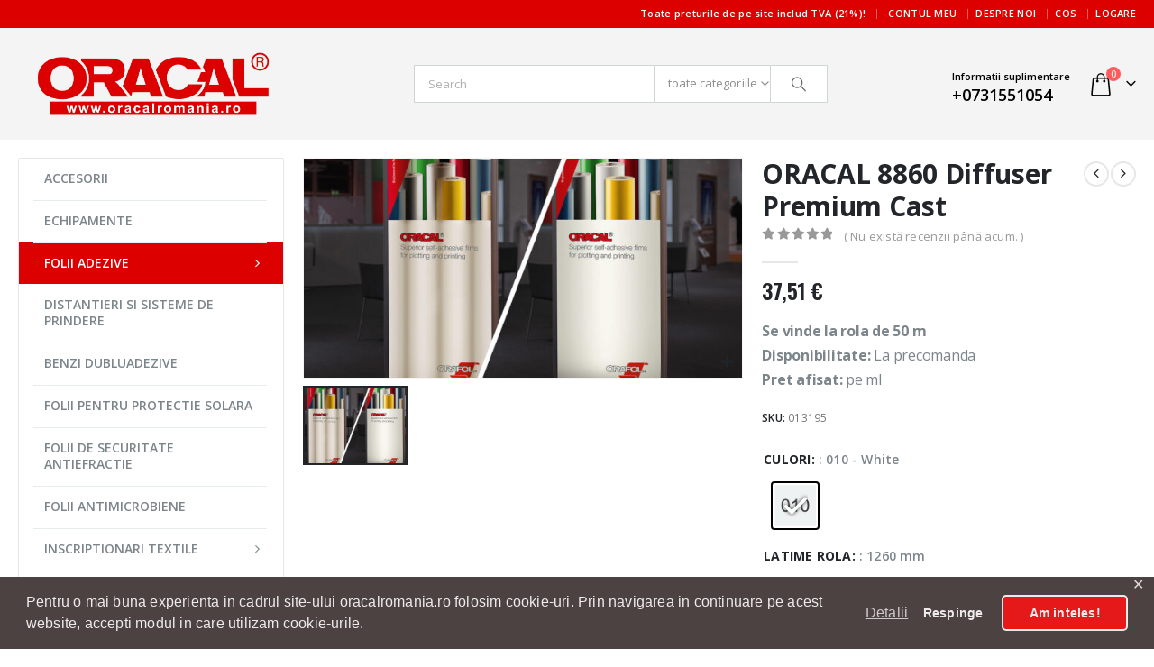

--- FILE ---
content_type: text/html; charset=UTF-8
request_url: http://www.oracalromania.ro/produs/oracal-8860-diffuser-premium-cast/
body_size: 30482
content:
	<!DOCTYPE html>
	<html  lang="ro-RO">
	<head>
		<meta http-equiv="X-UA-Compatible" content="IE=edge" />
		<meta http-equiv="Content-Type" content="text/html; charset=UTF-8" />
		<meta name="viewport" content="width=device-width, initial-scale=1, minimum-scale=1" />

		<link rel="profile" href="https://gmpg.org/xfn/11" />
		<link rel="pingback" href="http://www.oracalromania.ro/xmlrpc.php" />
		<meta name='robots' content='index, follow, max-image-preview:large, max-snippet:-1, max-video-preview:-1' />
	<style>img:is([sizes="auto" i], [sizes^="auto," i]) { contain-intrinsic-size: 3000px 1500px }</style>
	
	<!-- This site is optimized with the Yoast SEO plugin v25.2 - https://yoast.com/wordpress/plugins/seo/ -->
	<title>ORACAL 8860 Diffuser Premium Cast - folie adeziva</title>
	<meta name="description" content="ORACAL 8860 Diffuser Premium Cast - folie adeziva alba mata, translucenta, cu grosimea de 55 microni. Pentru distribuirea uniforma si echilibrata a luminii." />
	<link rel="canonical" href="https://www.oracalromania.ro/produs/oracal-8860-diffuser-premium-cast/" />
	<meta property="og:locale" content="ro_RO" />
	<meta property="og:type" content="article" />
	<meta property="og:title" content="ORACAL 8860 Diffuser Premium Cast - folie adeziva" />
	<meta property="og:description" content="ORACAL 8860 Diffuser Premium Cast - folie adeziva alba mata, translucenta, cu grosimea de 55 microni. Pentru distribuirea uniforma si echilibrata a luminii." />
	<meta property="og:url" content="https://www.oracalromania.ro/produs/oracal-8860-diffuser-premium-cast/" />
	<meta property="og:site_name" content="ORACALROMANIA - folii adezive si benzi dublu adezive" />
	<meta property="article:modified_time" content="2024-12-27T23:30:56+00:00" />
	<meta property="og:image" content="https://www.oracalromania.ro/wp-content/uploads/2020/02/8860.jpg" />
	<meta property="og:image:width" content="1650" />
	<meta property="og:image:height" content="825" />
	<meta property="og:image:type" content="image/jpeg" />
	<meta name="twitter:card" content="summary_large_image" />
	<meta name="twitter:label1" content="Timp estimat pentru citire" />
	<meta name="twitter:data1" content="4 minute" />
	<script type="application/ld+json" class="yoast-schema-graph">{"@context":"https://schema.org","@graph":[{"@type":"WebPage","@id":"https://www.oracalromania.ro/produs/oracal-8860-diffuser-premium-cast/","url":"https://www.oracalromania.ro/produs/oracal-8860-diffuser-premium-cast/","name":"ORACAL 8860 Diffuser Premium Cast - folie adeziva","isPartOf":{"@id":"https://www.oracalromania.ro/#website"},"primaryImageOfPage":{"@id":"https://www.oracalromania.ro/produs/oracal-8860-diffuser-premium-cast/#primaryimage"},"image":{"@id":"https://www.oracalromania.ro/produs/oracal-8860-diffuser-premium-cast/#primaryimage"},"thumbnailUrl":"https://www.oracalromania.ro/wp-content/uploads/2020/02/8860.jpg","datePublished":"2020-02-07T08:55:46+00:00","dateModified":"2024-12-27T23:30:56+00:00","description":"ORACAL 8860 Diffuser Premium Cast - folie adeziva alba mata, translucenta, cu grosimea de 55 microni. Pentru distribuirea uniforma si echilibrata a luminii.","breadcrumb":{"@id":"https://www.oracalromania.ro/produs/oracal-8860-diffuser-premium-cast/#breadcrumb"},"inLanguage":"ro-RO","potentialAction":[{"@type":"ReadAction","target":["https://www.oracalromania.ro/produs/oracal-8860-diffuser-premium-cast/"]}]},{"@type":"ImageObject","inLanguage":"ro-RO","@id":"https://www.oracalromania.ro/produs/oracal-8860-diffuser-premium-cast/#primaryimage","url":"https://www.oracalromania.ro/wp-content/uploads/2020/02/8860.jpg","contentUrl":"https://www.oracalromania.ro/wp-content/uploads/2020/02/8860.jpg","width":1650,"height":825},{"@type":"BreadcrumbList","@id":"https://www.oracalromania.ro/produs/oracal-8860-diffuser-premium-cast/#breadcrumb","itemListElement":[{"@type":"ListItem","position":1,"name":"Home","item":"https://www.oracalromania.ro/"},{"@type":"ListItem","position":2,"name":"Shop","item":"https://www.oracalromania.ro/shop/"},{"@type":"ListItem","position":3,"name":"ORACAL 8860 Diffuser Premium Cast"}]},{"@type":"WebSite","@id":"https://www.oracalromania.ro/#website","url":"https://www.oracalromania.ro/","name":"ORACALROMANIA - folii adezive si benzi dublu adezive","description":"folii adezive, benzi dublu adezive","publisher":{"@id":"https://www.oracalromania.ro/#organization"},"potentialAction":[{"@type":"SearchAction","target":{"@type":"EntryPoint","urlTemplate":"https://www.oracalromania.ro/?s={search_term_string}"},"query-input":{"@type":"PropertyValueSpecification","valueRequired":true,"valueName":"search_term_string"}}],"inLanguage":"ro-RO"},{"@type":"Organization","@id":"https://www.oracalromania.ro/#organization","name":"OracalRomania","url":"https://www.oracalromania.ro/","logo":{"@type":"ImageObject","inLanguage":"ro-RO","@id":"https://www.oracalromania.ro/#/schema/logo/image/","url":"http://www.oracalromania.ro/wp-content/uploads/2019/08/logooracalromania.jpg","contentUrl":"http://www.oracalromania.ro/wp-content/uploads/2019/08/logooracalromania.jpg","width":1982,"height":460,"caption":"OracalRomania"},"image":{"@id":"https://www.oracalromania.ro/#/schema/logo/image/"}}]}</script>
	<!-- / Yoast SEO plugin. -->


<link rel='dns-prefetch' href='//www.googletagmanager.com' />
<link rel="alternate" type="application/rss+xml" title="ORACALROMANIA - folii adezive si benzi dublu adezive &raquo; Flux" href="https://www.oracalromania.ro/feed/" />
<link rel="alternate" type="application/rss+xml" title="ORACALROMANIA - folii adezive si benzi dublu adezive &raquo; Flux comentarii" href="https://www.oracalromania.ro/comments/feed/" />
<link rel="alternate" type="application/rss+xml" title="Flux comentarii ORACALROMANIA - folii adezive si benzi dublu adezive &raquo; ORACAL 8860 Diffuser Premium Cast" href="https://www.oracalromania.ro/produs/oracal-8860-diffuser-premium-cast/feed/" />
		<link rel="shortcut icon" href="//www.oracalromania.ro/wp-content/uploads/2020/12/favicon-16x16-1.png" type="image/x-icon" />
				<link rel="apple-touch-icon" href="//www.oracalromania.ro/wp-content/uploads/2020/12/favicon-32x32-1.png" />
				<link rel="apple-touch-icon" sizes="120x120" href="//www.oracalromania.ro/wp-content/uploads/2020/12/mstile-144x144-1.png" />
				<link rel="apple-touch-icon" sizes="76x76" href="//www.oracalromania.ro/wp-content/uploads/2020/12/apple-touch-icon-144x144-1.png" />
				<link rel="apple-touch-icon" sizes="152x152" href="//www.oracalromania.ro/wp-content/uploads/2020/12/apple-touch-icon-152x152-1.png" />
		<script>
window._wpemojiSettings = {"baseUrl":"https:\/\/s.w.org\/images\/core\/emoji\/15.0.3\/72x72\/","ext":".png","svgUrl":"https:\/\/s.w.org\/images\/core\/emoji\/15.0.3\/svg\/","svgExt":".svg","source":{"concatemoji":"http:\/\/www.oracalromania.ro\/wp-includes\/js\/wp-emoji-release.min.js?ver=6.7.3"}};
/*! This file is auto-generated */
!function(i,n){var o,s,e;function c(e){try{var t={supportTests:e,timestamp:(new Date).valueOf()};sessionStorage.setItem(o,JSON.stringify(t))}catch(e){}}function p(e,t,n){e.clearRect(0,0,e.canvas.width,e.canvas.height),e.fillText(t,0,0);var t=new Uint32Array(e.getImageData(0,0,e.canvas.width,e.canvas.height).data),r=(e.clearRect(0,0,e.canvas.width,e.canvas.height),e.fillText(n,0,0),new Uint32Array(e.getImageData(0,0,e.canvas.width,e.canvas.height).data));return t.every(function(e,t){return e===r[t]})}function u(e,t,n){switch(t){case"flag":return n(e,"\ud83c\udff3\ufe0f\u200d\u26a7\ufe0f","\ud83c\udff3\ufe0f\u200b\u26a7\ufe0f")?!1:!n(e,"\ud83c\uddfa\ud83c\uddf3","\ud83c\uddfa\u200b\ud83c\uddf3")&&!n(e,"\ud83c\udff4\udb40\udc67\udb40\udc62\udb40\udc65\udb40\udc6e\udb40\udc67\udb40\udc7f","\ud83c\udff4\u200b\udb40\udc67\u200b\udb40\udc62\u200b\udb40\udc65\u200b\udb40\udc6e\u200b\udb40\udc67\u200b\udb40\udc7f");case"emoji":return!n(e,"\ud83d\udc26\u200d\u2b1b","\ud83d\udc26\u200b\u2b1b")}return!1}function f(e,t,n){var r="undefined"!=typeof WorkerGlobalScope&&self instanceof WorkerGlobalScope?new OffscreenCanvas(300,150):i.createElement("canvas"),a=r.getContext("2d",{willReadFrequently:!0}),o=(a.textBaseline="top",a.font="600 32px Arial",{});return e.forEach(function(e){o[e]=t(a,e,n)}),o}function t(e){var t=i.createElement("script");t.src=e,t.defer=!0,i.head.appendChild(t)}"undefined"!=typeof Promise&&(o="wpEmojiSettingsSupports",s=["flag","emoji"],n.supports={everything:!0,everythingExceptFlag:!0},e=new Promise(function(e){i.addEventListener("DOMContentLoaded",e,{once:!0})}),new Promise(function(t){var n=function(){try{var e=JSON.parse(sessionStorage.getItem(o));if("object"==typeof e&&"number"==typeof e.timestamp&&(new Date).valueOf()<e.timestamp+604800&&"object"==typeof e.supportTests)return e.supportTests}catch(e){}return null}();if(!n){if("undefined"!=typeof Worker&&"undefined"!=typeof OffscreenCanvas&&"undefined"!=typeof URL&&URL.createObjectURL&&"undefined"!=typeof Blob)try{var e="postMessage("+f.toString()+"("+[JSON.stringify(s),u.toString(),p.toString()].join(",")+"));",r=new Blob([e],{type:"text/javascript"}),a=new Worker(URL.createObjectURL(r),{name:"wpTestEmojiSupports"});return void(a.onmessage=function(e){c(n=e.data),a.terminate(),t(n)})}catch(e){}c(n=f(s,u,p))}t(n)}).then(function(e){for(var t in e)n.supports[t]=e[t],n.supports.everything=n.supports.everything&&n.supports[t],"flag"!==t&&(n.supports.everythingExceptFlag=n.supports.everythingExceptFlag&&n.supports[t]);n.supports.everythingExceptFlag=n.supports.everythingExceptFlag&&!n.supports.flag,n.DOMReady=!1,n.readyCallback=function(){n.DOMReady=!0}}).then(function(){return e}).then(function(){var e;n.supports.everything||(n.readyCallback(),(e=n.source||{}).concatemoji?t(e.concatemoji):e.wpemoji&&e.twemoji&&(t(e.twemoji),t(e.wpemoji)))}))}((window,document),window._wpemojiSettings);
</script>
<style id='wp-emoji-styles-inline-css'>

	img.wp-smiley, img.emoji {
		display: inline !important;
		border: none !important;
		box-shadow: none !important;
		height: 1em !important;
		width: 1em !important;
		margin: 0 0.07em !important;
		vertical-align: -0.1em !important;
		background: none !important;
		padding: 0 !important;
	}
</style>
<link rel='stylesheet' id='wp-block-library-css' href='http://www.oracalromania.ro/wp-includes/css/dist/block-library/style.min.css?ver=6.7.3' media='all' />
<style id='wp-block-library-theme-inline-css'>
.wp-block-audio :where(figcaption){color:#555;font-size:13px;text-align:center}.is-dark-theme .wp-block-audio :where(figcaption){color:#ffffffa6}.wp-block-audio{margin:0 0 1em}.wp-block-code{border:1px solid #ccc;border-radius:4px;font-family:Menlo,Consolas,monaco,monospace;padding:.8em 1em}.wp-block-embed :where(figcaption){color:#555;font-size:13px;text-align:center}.is-dark-theme .wp-block-embed :where(figcaption){color:#ffffffa6}.wp-block-embed{margin:0 0 1em}.blocks-gallery-caption{color:#555;font-size:13px;text-align:center}.is-dark-theme .blocks-gallery-caption{color:#ffffffa6}:root :where(.wp-block-image figcaption){color:#555;font-size:13px;text-align:center}.is-dark-theme :root :where(.wp-block-image figcaption){color:#ffffffa6}.wp-block-image{margin:0 0 1em}.wp-block-pullquote{border-bottom:4px solid;border-top:4px solid;color:currentColor;margin-bottom:1.75em}.wp-block-pullquote cite,.wp-block-pullquote footer,.wp-block-pullquote__citation{color:currentColor;font-size:.8125em;font-style:normal;text-transform:uppercase}.wp-block-quote{border-left:.25em solid;margin:0 0 1.75em;padding-left:1em}.wp-block-quote cite,.wp-block-quote footer{color:currentColor;font-size:.8125em;font-style:normal;position:relative}.wp-block-quote:where(.has-text-align-right){border-left:none;border-right:.25em solid;padding-left:0;padding-right:1em}.wp-block-quote:where(.has-text-align-center){border:none;padding-left:0}.wp-block-quote.is-large,.wp-block-quote.is-style-large,.wp-block-quote:where(.is-style-plain){border:none}.wp-block-search .wp-block-search__label{font-weight:700}.wp-block-search__button{border:1px solid #ccc;padding:.375em .625em}:where(.wp-block-group.has-background){padding:1.25em 2.375em}.wp-block-separator.has-css-opacity{opacity:.4}.wp-block-separator{border:none;border-bottom:2px solid;margin-left:auto;margin-right:auto}.wp-block-separator.has-alpha-channel-opacity{opacity:1}.wp-block-separator:not(.is-style-wide):not(.is-style-dots){width:100px}.wp-block-separator.has-background:not(.is-style-dots){border-bottom:none;height:1px}.wp-block-separator.has-background:not(.is-style-wide):not(.is-style-dots){height:2px}.wp-block-table{margin:0 0 1em}.wp-block-table td,.wp-block-table th{word-break:normal}.wp-block-table :where(figcaption){color:#555;font-size:13px;text-align:center}.is-dark-theme .wp-block-table :where(figcaption){color:#ffffffa6}.wp-block-video :where(figcaption){color:#555;font-size:13px;text-align:center}.is-dark-theme .wp-block-video :where(figcaption){color:#ffffffa6}.wp-block-video{margin:0 0 1em}:root :where(.wp-block-template-part.has-background){margin-bottom:0;margin-top:0;padding:1.25em 2.375em}
</style>
<style id='classic-theme-styles-inline-css'>
/*! This file is auto-generated */
.wp-block-button__link{color:#fff;background-color:#32373c;border-radius:9999px;box-shadow:none;text-decoration:none;padding:calc(.667em + 2px) calc(1.333em + 2px);font-size:1.125em}.wp-block-file__button{background:#32373c;color:#fff;text-decoration:none}
</style>
<style id='global-styles-inline-css'>
:root{--wp--preset--aspect-ratio--square: 1;--wp--preset--aspect-ratio--4-3: 4/3;--wp--preset--aspect-ratio--3-4: 3/4;--wp--preset--aspect-ratio--3-2: 3/2;--wp--preset--aspect-ratio--2-3: 2/3;--wp--preset--aspect-ratio--16-9: 16/9;--wp--preset--aspect-ratio--9-16: 9/16;--wp--preset--color--black: #000000;--wp--preset--color--cyan-bluish-gray: #abb8c3;--wp--preset--color--white: #ffffff;--wp--preset--color--pale-pink: #f78da7;--wp--preset--color--vivid-red: #cf2e2e;--wp--preset--color--luminous-vivid-orange: #ff6900;--wp--preset--color--luminous-vivid-amber: #fcb900;--wp--preset--color--light-green-cyan: #7bdcb5;--wp--preset--color--vivid-green-cyan: #00d084;--wp--preset--color--pale-cyan-blue: #8ed1fc;--wp--preset--color--vivid-cyan-blue: #0693e3;--wp--preset--color--vivid-purple: #9b51e0;--wp--preset--color--primary: var(--porto-primary-color);--wp--preset--color--secondary: var(--porto-secondary-color);--wp--preset--color--tertiary: var(--porto-tertiary-color);--wp--preset--color--quaternary: var(--porto-quaternary-color);--wp--preset--color--dark: var(--porto-dark-color);--wp--preset--color--light: var(--porto-light-color);--wp--preset--color--primary-hover: var(--porto-primary-light-5);--wp--preset--gradient--vivid-cyan-blue-to-vivid-purple: linear-gradient(135deg,rgba(6,147,227,1) 0%,rgb(155,81,224) 100%);--wp--preset--gradient--light-green-cyan-to-vivid-green-cyan: linear-gradient(135deg,rgb(122,220,180) 0%,rgb(0,208,130) 100%);--wp--preset--gradient--luminous-vivid-amber-to-luminous-vivid-orange: linear-gradient(135deg,rgba(252,185,0,1) 0%,rgba(255,105,0,1) 100%);--wp--preset--gradient--luminous-vivid-orange-to-vivid-red: linear-gradient(135deg,rgba(255,105,0,1) 0%,rgb(207,46,46) 100%);--wp--preset--gradient--very-light-gray-to-cyan-bluish-gray: linear-gradient(135deg,rgb(238,238,238) 0%,rgb(169,184,195) 100%);--wp--preset--gradient--cool-to-warm-spectrum: linear-gradient(135deg,rgb(74,234,220) 0%,rgb(151,120,209) 20%,rgb(207,42,186) 40%,rgb(238,44,130) 60%,rgb(251,105,98) 80%,rgb(254,248,76) 100%);--wp--preset--gradient--blush-light-purple: linear-gradient(135deg,rgb(255,206,236) 0%,rgb(152,150,240) 100%);--wp--preset--gradient--blush-bordeaux: linear-gradient(135deg,rgb(254,205,165) 0%,rgb(254,45,45) 50%,rgb(107,0,62) 100%);--wp--preset--gradient--luminous-dusk: linear-gradient(135deg,rgb(255,203,112) 0%,rgb(199,81,192) 50%,rgb(65,88,208) 100%);--wp--preset--gradient--pale-ocean: linear-gradient(135deg,rgb(255,245,203) 0%,rgb(182,227,212) 50%,rgb(51,167,181) 100%);--wp--preset--gradient--electric-grass: linear-gradient(135deg,rgb(202,248,128) 0%,rgb(113,206,126) 100%);--wp--preset--gradient--midnight: linear-gradient(135deg,rgb(2,3,129) 0%,rgb(40,116,252) 100%);--wp--preset--font-size--small: 13px;--wp--preset--font-size--medium: 20px;--wp--preset--font-size--large: 36px;--wp--preset--font-size--x-large: 42px;--wp--preset--spacing--20: 0.44rem;--wp--preset--spacing--30: 0.67rem;--wp--preset--spacing--40: 1rem;--wp--preset--spacing--50: 1.5rem;--wp--preset--spacing--60: 2.25rem;--wp--preset--spacing--70: 3.38rem;--wp--preset--spacing--80: 5.06rem;--wp--preset--shadow--natural: 6px 6px 9px rgba(0, 0, 0, 0.2);--wp--preset--shadow--deep: 12px 12px 50px rgba(0, 0, 0, 0.4);--wp--preset--shadow--sharp: 6px 6px 0px rgba(0, 0, 0, 0.2);--wp--preset--shadow--outlined: 6px 6px 0px -3px rgba(255, 255, 255, 1), 6px 6px rgba(0, 0, 0, 1);--wp--preset--shadow--crisp: 6px 6px 0px rgba(0, 0, 0, 1);}:where(.is-layout-flex){gap: 0.5em;}:where(.is-layout-grid){gap: 0.5em;}body .is-layout-flex{display: flex;}.is-layout-flex{flex-wrap: wrap;align-items: center;}.is-layout-flex > :is(*, div){margin: 0;}body .is-layout-grid{display: grid;}.is-layout-grid > :is(*, div){margin: 0;}:where(.wp-block-columns.is-layout-flex){gap: 2em;}:where(.wp-block-columns.is-layout-grid){gap: 2em;}:where(.wp-block-post-template.is-layout-flex){gap: 1.25em;}:where(.wp-block-post-template.is-layout-grid){gap: 1.25em;}.has-black-color{color: var(--wp--preset--color--black) !important;}.has-cyan-bluish-gray-color{color: var(--wp--preset--color--cyan-bluish-gray) !important;}.has-white-color{color: var(--wp--preset--color--white) !important;}.has-pale-pink-color{color: var(--wp--preset--color--pale-pink) !important;}.has-vivid-red-color{color: var(--wp--preset--color--vivid-red) !important;}.has-luminous-vivid-orange-color{color: var(--wp--preset--color--luminous-vivid-orange) !important;}.has-luminous-vivid-amber-color{color: var(--wp--preset--color--luminous-vivid-amber) !important;}.has-light-green-cyan-color{color: var(--wp--preset--color--light-green-cyan) !important;}.has-vivid-green-cyan-color{color: var(--wp--preset--color--vivid-green-cyan) !important;}.has-pale-cyan-blue-color{color: var(--wp--preset--color--pale-cyan-blue) !important;}.has-vivid-cyan-blue-color{color: var(--wp--preset--color--vivid-cyan-blue) !important;}.has-vivid-purple-color{color: var(--wp--preset--color--vivid-purple) !important;}.has-black-background-color{background-color: var(--wp--preset--color--black) !important;}.has-cyan-bluish-gray-background-color{background-color: var(--wp--preset--color--cyan-bluish-gray) !important;}.has-white-background-color{background-color: var(--wp--preset--color--white) !important;}.has-pale-pink-background-color{background-color: var(--wp--preset--color--pale-pink) !important;}.has-vivid-red-background-color{background-color: var(--wp--preset--color--vivid-red) !important;}.has-luminous-vivid-orange-background-color{background-color: var(--wp--preset--color--luminous-vivid-orange) !important;}.has-luminous-vivid-amber-background-color{background-color: var(--wp--preset--color--luminous-vivid-amber) !important;}.has-light-green-cyan-background-color{background-color: var(--wp--preset--color--light-green-cyan) !important;}.has-vivid-green-cyan-background-color{background-color: var(--wp--preset--color--vivid-green-cyan) !important;}.has-pale-cyan-blue-background-color{background-color: var(--wp--preset--color--pale-cyan-blue) !important;}.has-vivid-cyan-blue-background-color{background-color: var(--wp--preset--color--vivid-cyan-blue) !important;}.has-vivid-purple-background-color{background-color: var(--wp--preset--color--vivid-purple) !important;}.has-black-border-color{border-color: var(--wp--preset--color--black) !important;}.has-cyan-bluish-gray-border-color{border-color: var(--wp--preset--color--cyan-bluish-gray) !important;}.has-white-border-color{border-color: var(--wp--preset--color--white) !important;}.has-pale-pink-border-color{border-color: var(--wp--preset--color--pale-pink) !important;}.has-vivid-red-border-color{border-color: var(--wp--preset--color--vivid-red) !important;}.has-luminous-vivid-orange-border-color{border-color: var(--wp--preset--color--luminous-vivid-orange) !important;}.has-luminous-vivid-amber-border-color{border-color: var(--wp--preset--color--luminous-vivid-amber) !important;}.has-light-green-cyan-border-color{border-color: var(--wp--preset--color--light-green-cyan) !important;}.has-vivid-green-cyan-border-color{border-color: var(--wp--preset--color--vivid-green-cyan) !important;}.has-pale-cyan-blue-border-color{border-color: var(--wp--preset--color--pale-cyan-blue) !important;}.has-vivid-cyan-blue-border-color{border-color: var(--wp--preset--color--vivid-cyan-blue) !important;}.has-vivid-purple-border-color{border-color: var(--wp--preset--color--vivid-purple) !important;}.has-vivid-cyan-blue-to-vivid-purple-gradient-background{background: var(--wp--preset--gradient--vivid-cyan-blue-to-vivid-purple) !important;}.has-light-green-cyan-to-vivid-green-cyan-gradient-background{background: var(--wp--preset--gradient--light-green-cyan-to-vivid-green-cyan) !important;}.has-luminous-vivid-amber-to-luminous-vivid-orange-gradient-background{background: var(--wp--preset--gradient--luminous-vivid-amber-to-luminous-vivid-orange) !important;}.has-luminous-vivid-orange-to-vivid-red-gradient-background{background: var(--wp--preset--gradient--luminous-vivid-orange-to-vivid-red) !important;}.has-very-light-gray-to-cyan-bluish-gray-gradient-background{background: var(--wp--preset--gradient--very-light-gray-to-cyan-bluish-gray) !important;}.has-cool-to-warm-spectrum-gradient-background{background: var(--wp--preset--gradient--cool-to-warm-spectrum) !important;}.has-blush-light-purple-gradient-background{background: var(--wp--preset--gradient--blush-light-purple) !important;}.has-blush-bordeaux-gradient-background{background: var(--wp--preset--gradient--blush-bordeaux) !important;}.has-luminous-dusk-gradient-background{background: var(--wp--preset--gradient--luminous-dusk) !important;}.has-pale-ocean-gradient-background{background: var(--wp--preset--gradient--pale-ocean) !important;}.has-electric-grass-gradient-background{background: var(--wp--preset--gradient--electric-grass) !important;}.has-midnight-gradient-background{background: var(--wp--preset--gradient--midnight) !important;}.has-small-font-size{font-size: var(--wp--preset--font-size--small) !important;}.has-medium-font-size{font-size: var(--wp--preset--font-size--medium) !important;}.has-large-font-size{font-size: var(--wp--preset--font-size--large) !important;}.has-x-large-font-size{font-size: var(--wp--preset--font-size--x-large) !important;}
:where(.wp-block-post-template.is-layout-flex){gap: 1.25em;}:where(.wp-block-post-template.is-layout-grid){gap: 1.25em;}
:where(.wp-block-columns.is-layout-flex){gap: 2em;}:where(.wp-block-columns.is-layout-grid){gap: 2em;}
:root :where(.wp-block-pullquote){font-size: 1.5em;line-height: 1.6;}
</style>
<link rel='stylesheet' id='contact-form-7-css' href='http://www.oracalromania.ro/wp-content/plugins/contact-form-7/includes/css/styles.css?ver=6.1.1' media='all' />
<link rel='stylesheet' id='gdpr-framework-cookieconsent-css-css' href='http://www.oracalromania.ro/wp-content/plugins/gdpr-framework/assets/cookieconsent.min.css?ver=6.7.3' media='all' />
<link rel='stylesheet' id='photoswipe-css' href='http://www.oracalromania.ro/wp-content/plugins/woocommerce/assets/css/photoswipe/photoswipe.min.css?ver=9.8.5' media='all' />
<link rel='stylesheet' id='photoswipe-default-skin-css' href='http://www.oracalromania.ro/wp-content/plugins/woocommerce/assets/css/photoswipe/default-skin/default-skin.min.css?ver=9.8.5' media='all' />
<style id='woocommerce-inline-inline-css'>
.woocommerce form .form-row .required { visibility: visible; }
</style>
<link rel='stylesheet' id='woo-variation-swatches-css' href='http://www.oracalromania.ro/wp-content/plugins/woo-variation-swatches/assets/css/frontend.min.css?ver=1740069498' media='all' />
<style id='woo-variation-swatches-inline-css'>
:root {
--wvs-tick:url("data:image/svg+xml;utf8,%3Csvg filter='drop-shadow(0px 0px 2px rgb(0 0 0 / .8))' xmlns='http://www.w3.org/2000/svg'  viewBox='0 0 30 30'%3E%3Cpath fill='none' stroke='%23ffffff' stroke-linecap='round' stroke-linejoin='round' stroke-width='4' d='M4 16L11 23 27 7'/%3E%3C/svg%3E");

--wvs-cross:url("data:image/svg+xml;utf8,%3Csvg filter='drop-shadow(0px 0px 5px rgb(255 255 255 / .6))' xmlns='http://www.w3.org/2000/svg' width='72px' height='72px' viewBox='0 0 24 24'%3E%3Cpath fill='none' stroke='%23ff0000' stroke-linecap='round' stroke-width='0.6' d='M5 5L19 19M19 5L5 19'/%3E%3C/svg%3E");
--wvs-single-product-item-width:50px;
--wvs-single-product-item-height:50px;
--wvs-single-product-item-font-size:16px}
</style>
<link rel='stylesheet' id='brands-styles-css' href='http://www.oracalromania.ro/wp-content/plugins/woocommerce/assets/css/brands.css?ver=9.8.5' media='all' />
<link rel='stylesheet' id='porto-fs-progress-bar-css' href='http://www.oracalromania.ro/wp-content/themes/porto/inc/lib/woocommerce-shipping-progress-bar/shipping-progress-bar.css?ver=7.5.2' media='all' />
<link rel='stylesheet' id='porto-css-vars-css' href='https://www.oracalromania.ro/wp-content/uploads/porto_styles/theme_css_vars.css?ver=7.5.2' media='all' />
<link rel='stylesheet' id='js_composer_front-css' href='http://www.oracalromania.ro/wp-content/plugins/js_composer/assets/css/js_composer.min.css?ver=8.4.1' media='all' />
<link rel='stylesheet' id='bootstrap-css' href='https://www.oracalromania.ro/wp-content/uploads/porto_styles/bootstrap.css?ver=7.5.2' media='all' />
<link rel='stylesheet' id='porto-plugins-css' href='http://www.oracalromania.ro/wp-content/themes/porto/css/plugins.css?ver=7.5.2' media='all' />
<link rel='stylesheet' id='porto-theme-css' href='http://www.oracalromania.ro/wp-content/themes/porto/css/theme.css?ver=7.5.2' media='all' />
<link rel='stylesheet' id='porto-animate-css' href='http://www.oracalromania.ro/wp-content/themes/porto/css/part/animate.css?ver=7.5.2' media='all' />
<link rel='stylesheet' id='porto-widget-contact-info-css' href='http://www.oracalromania.ro/wp-content/themes/porto/css/part/widget-contact-info.css?ver=7.5.2' media='all' />
<link rel='stylesheet' id='porto-widget-text-css' href='http://www.oracalromania.ro/wp-content/themes/porto/css/part/widget-text.css?ver=7.5.2' media='all' />
<link rel='stylesheet' id='porto-widget-tag-cloud-css' href='http://www.oracalromania.ro/wp-content/themes/porto/css/part/widget-tag-cloud.css?ver=7.5.2' media='all' />
<link rel='stylesheet' id='porto-widget-follow-us-css' href='http://www.oracalromania.ro/wp-content/themes/porto/css/part/widget-follow-us.css?ver=7.5.2' media='all' />
<link rel='stylesheet' id='porto-blog-legacy-css' href='http://www.oracalromania.ro/wp-content/themes/porto/css/part/blog-legacy.css?ver=7.5.2' media='all' />
<link rel='stylesheet' id='porto-header-shop-css' href='http://www.oracalromania.ro/wp-content/themes/porto/css/part/header-shop.css?ver=7.5.2' media='all' />
<link rel='stylesheet' id='porto-header-legacy-css' href='http://www.oracalromania.ro/wp-content/themes/porto/css/part/header-legacy.css?ver=7.5.2' media='all' />
<link rel='stylesheet' id='porto-footer-legacy-css' href='http://www.oracalromania.ro/wp-content/themes/porto/css/part/footer-legacy.css?ver=7.5.2' media='all' />
<link rel='stylesheet' id='porto-side-nav-panel-css' href='http://www.oracalromania.ro/wp-content/themes/porto/css/part/side-nav-panel.css?ver=7.5.2' media='all' />
<link rel='stylesheet' id='porto-media-mobile-sidebar-css' href='http://www.oracalromania.ro/wp-content/themes/porto/css/part/media-mobile-sidebar.css?ver=7.5.2' media='(max-width:991px)' />
<link rel='stylesheet' id='porto-shortcodes-css' href='https://www.oracalromania.ro/wp-content/uploads/porto_styles/shortcodes.css?ver=7.5.2' media='all' />
<link rel='stylesheet' id='porto-theme-shop-css' href='http://www.oracalromania.ro/wp-content/themes/porto/css/theme_shop.css?ver=7.5.2' media='all' />
<link rel='stylesheet' id='porto-only-product-css' href='http://www.oracalromania.ro/wp-content/themes/porto/css/part/only-product.css?ver=7.5.2' media='all' />
<link rel='stylesheet' id='porto-shop-legacy-css' href='http://www.oracalromania.ro/wp-content/themes/porto/css/part/shop-legacy.css?ver=7.5.2' media='all' />
<link rel='stylesheet' id='porto-shop-sidebar-base-css' href='http://www.oracalromania.ro/wp-content/themes/porto/css/part/shop-sidebar-base.css?ver=7.5.2' media='all' />
<link rel='stylesheet' id='porto-theme-wpb-css' href='http://www.oracalromania.ro/wp-content/themes/porto/css/theme_wpb.css?ver=7.5.2' media='all' />
<link rel='stylesheet' id='porto-dynamic-style-css' href='https://www.oracalromania.ro/wp-content/uploads/porto_styles/dynamic_style.css?ver=7.5.2' media='all' />
<link rel='stylesheet' id='porto-type-builder-css' href='http://www.oracalromania.ro/wp-content/plugins/porto-functionality/builders/assets/type-builder.css?ver=3.5.2' media='all' />
<link rel='stylesheet' id='porto-account-login-style-css' href='http://www.oracalromania.ro/wp-content/themes/porto/css/theme/shop/login-style/account-login.css?ver=7.5.2' media='all' />
<link rel='stylesheet' id='porto-theme-woopage-css' href='http://www.oracalromania.ro/wp-content/themes/porto/css/theme/shop/other/woopage.css?ver=7.5.2' media='all' />
<link rel='stylesheet' id='porto-sp-layout-css' href='http://www.oracalromania.ro/wp-content/themes/porto/css/theme/shop/single-product/left_sidebar.css?ver=7.5.2' media='all' />
<link rel='stylesheet' id='porto-style-css' href='http://www.oracalromania.ro/wp-content/themes/porto/style.css?ver=7.5.2' media='all' />
<style id='porto-style-inline-css'>
.side-header-narrow-bar-logo{max-width:170px}@media (min-width:992px){}.page-top ul.breadcrumb > li.home{display:inline-block}.page-top ul.breadcrumb > li.home a{position:relative;width:1em;text-indent:-9999px}.page-top ul.breadcrumb > li.home a:after{content:"\e883";font-family:'porto';float:left;text-indent:0}@media (min-width:1500px){.left-sidebar.col-lg-3,.right-sidebar.col-lg-3{width:20%}.main-content.col-lg-9{width:80%}.main-content.col-lg-6{width:60%}}.product-images .img-thumbnail .inner,.product-images .img-thumbnail .inner img{-webkit-transform:none;transform:none}.sticky-product{position:fixed;top:0;left:0;width:100%;z-index:1001;background-color:#fff;box-shadow:0 3px 5px rgba(0,0,0,0.08);padding:15px 0}.sticky-product.pos-bottom{top:auto;bottom:var(--porto-icon-menus-mobile,0);box-shadow:0 -3px 5px rgba(0,0,0,0.08)}.sticky-product .container{display:-ms-flexbox;display:flex;-ms-flex-align:center;align-items:center;-ms-flex-wrap:wrap;flex-wrap:wrap}.sticky-product .sticky-image{max-width:60px;margin-right:15px}.sticky-product .add-to-cart{-ms-flex:1;flex:1;text-align:right;margin-top:5px}.sticky-product .product-name{font-size:16px;font-weight:600;line-height:inherit;margin-bottom:0}.sticky-product .sticky-detail{line-height:1.5;display:-ms-flexbox;display:flex}.sticky-product .star-rating{margin:5px 15px;font-size:1em}.sticky-product .availability{padding-top:2px}.sticky-product .sticky-detail .price{font-family:Open Sans,Open Sans,sans-serif;font-weight:400;margin-bottom:0;font-size:1.3em;line-height:1.5}.sticky-product.pos-top:not(.hide){top:0;opacity:1;visibility:visible;transform:translate3d( 0,0,0 )}.sticky-product.pos-top.scroll-down{opacity:0 !important;visibility:hidden;transform:translate3d( 0,-100%,0 )}.sticky-product.sticky-ready{transition:left .3s,visibility 0.3s,opacity 0.3s,transform 0.3s,top 0.3s ease}.sticky-product .quantity.extra-type{display:none}@media (min-width:992px){body.single-product .sticky-product .container{padding-left:calc(var(--porto-grid-gutter-width) / 2);padding-right:calc(var(--porto-grid-gutter-width) / 2)}}.sticky-product .container{padding-left:var(--porto-fluid-spacing);padding-right:var(--porto-fluid-spacing)}@media (max-width:768px){.sticky-product .sticky-image,.sticky-product .sticky-detail,.sticky-product{display:none}.sticky-product.show-mobile{display:block;padding-top:10px;padding-bottom:10px}.sticky-product.show-mobile .add-to-cart{margin-top:0}.sticky-product.show-mobile .single_add_to_cart_button{margin:0;width:100%}}#header.sticky-header .main-menu > li.menu-item:hover > a,#header.sticky-header .main-menu > li.menu-item.active:hover > a,#header.sticky-header .main-menu > li.menu-custom-content:hover a{color:#dc0000}.widget_sidebar_menu,.widget_sidebar_menu .widget-title,.sidebar .widget_wysija:not(.widget){border-radius:2px}.sidebar-content .wysija-paragraph{position:relative}.sidebar-content .wysija-paragraph:before{content:"\e01f";font-family:'Simple-Line-Icons';position:absolute;left:16px;top:11px;line-height:20px;font-size:15px;color:#05131c;z-index:1}.sidebar-content .widget_wysija .wysija-input{font-weight:600;font-size:12px;text-transform:uppercase;color:#05131c;padding-left:40px !important}.sidebar-content .widget_wysija .btn{font-family:'Oswald';background:#05131c;font-size:13px;text-transform:uppercase;letter-spacing:.005em}.sidebar-content .widget_wysija .btn:hover{color:#fff;opacity:.9}.sidebar-content .widget_wysija .widget-title{text-align:center}.sidebar-content .widget_wysija p:not(.wysija-paragraph){color:#4a505e}.porto-products .slider-title .line{display:none !important}.sidebar-content .widget_wysija h3{font-weight:700;font-size:17px;color:#05131c}.sidebar-content .widget_wysija .box-content{padding-bottom:35px}.sidebar-content .porto-recent-posts .post-meta > span:not(.meta-date){display:none}.sidebar-content .porto-recent-posts .post-item{position:relative;padding-top:28px}.sidebar-content .porto-recent-posts .post-meta{position:absolute;top:0;left:2px;white-space:nowrap}.sidebar-content .porto-recent-posts .meta-date{font-size:13px;font-weight:700;text-transform:uppercase;color:#0188cc}.sidebar-content .porto-recent-posts .meta-date i{display:none}.sidebar-content .porto-recent-posts h5{font-size:17px;margin-bottom:15px}.sidebar-content .porto-recent-posts .post-excerpt{color:#4a505e}.sidebar-content .porto-recent-posts .owl-dots{text-align:left;margin-left:7px}.sticky-header .main-menu-wrap .menu-left{width:125px}#header .header-contact{border-right-color:#0e95d9}#header .header-contact span{margin-top:-2px !important;display:inline-block;font-size:11px;font-weight:600;text-align:left;letter-spacing:0}#header .header-contact span b{font-size:18px;font-weight:600;display:block;line-height:15px;letter-spacing:0}.header-top .mega-menu.show-arrow>li.has-sub>*:after{color:#fff}#main-menu .mega-menu > li.menu-item{margin-right:30px}.mega-menu > li.menu-item > a > i,.mega-menu .menu-custom-block i:not(.tip-arrow){display:none}.sidebar-menu > li.menu-item > a > i,.sidebar-menu > li.menu-custom-item a > i{color:#838b90;margin-right:12px;position:relative;top:1px;display:inline-block}.sidebar-menu > li.menu-item:hover > a > i,.sidebar-menu > li.menu-item.active > a > i,.sidebar-menu > li.menu-custom-item a:hover > i{color:inherit}.sidebar-menu > li.menu-item.active > a{color:#fff}.sidebar-menu > li.menu-item.active{background:#0188cc}.sidebar-menu > li.menu-item.active + li.menu-item > a{border-top:none}.sidebar-menu .menu-custom-block a:hover{padding-left:28px;padding-right:28px}.widget_sidebar_menu .widget-title{padding:14px 28px}.sidebar-menu > li.menu-item > a,.sidebar-menu .menu-custom-block a{border-top-color:#e6ebee;margin-left:16px;margin-right:18px;padding:13px 12px 14px}#side-nav-panel .accordion-menu i,#side-nav-panel .menu-custom-block i{margin-right:10px;display:inline-block}.owl-carousel.nav-inside .owl-dots{position:absolute;bottom:20px}.owl-carousel.nav-inside-left .owl-dots{left:34px}.owl-carousel .owl-dots .owl-dot span{margin-left:3px;margin-right:3px;width:14px;height:14px;border:2px solid rgba(0,0,0,0.2);border-radius:8px;background:none}.owl-carousel .owl-dots .owl-dot.active span,.owl-carousel .owl-dots .owl-dot:hover span{border-color:#05131c;background:none;position:relative}.owl-carousel .owl-dots .owl-dot.active span:after,.owl-carousel .owl-dots .owl-dot:hover span:after{content:'';position:absolute;left:3px;top:3px;right:3px;bottom:3px;background-color:#05131c;border-radius:20px}.home-banner-slider .owl-carousel .owl-dots .owl-dot.active span,.home-banner-slider .owl-carousel .owl-dots .owl-dot:hover span{border-color:#fff}.home-banner-slider .owl-carousel .owl-dots .owl-dot.active span:after,.home-banner-slider .owl-carousel .owl-dots .owl-dot:hover span:after{background-color:#fff}.sidebar-content .testimonial.testimonial-style-3 blockquote p,.sidebar-content .testimonial.testimonial-style-4 blockquote p,.sidebar-content .testimonial.testimonial-style-5 blockquote p{line-height:24px;letter-spacing:.001em}.sidebar-content .testimonial blockquote:before,.sidebar-content .testimonial blockquote:after{font-family:'Playfair Display';font-size:54px;color:#0188cc;font-weight:900}.sidebar-content .testimonial blockquote:after{transform:scaleY(-1)}.sidebar-content .testimonial blockquote{padding:15px 15px 15px 52px}.sidebar-content .testimonial .testimonial-author{margin-left:12px}.sidebar-content .testimonial{padding:20px 15px 10px}.sidebar-content .testimonial-author-thumbnail{margin-right:20px}.sidebar-content .sidebar-testimonial .owl-dots{left:64px;bottom:35px}.main-content,.left-sidebar,.right-sidebar{padding-top:0}#mini-cart .buttons a{background:#010204}ul.products li.product-col .product-image .inner:before{content:'';position:absolute;left:0;top:0;width:100%;height:100%;background:rgba(0,0,0,0.1);z-index:2;opacity:0;transition:opacity 0.2s ease}ul.products li.product-col:hover .product-image .inner:before{opacity:1}ul.product_list_widget li .product-details a,.widget ul.product_list_widget li .product-details a{color:#5b5b5f;font-weight:400}.page .porto-separator .separator-line{background-image:linear-gradient(to right,transparent,rgba(0,0,0,0.2),transparent) !important}a.porto-btn-normal{padding-top:12px;padding-bottom:12px}.shop-features{position:relative}.shop-features .porto-u-heading-spacer{background-image:linear-gradient(to right,transparent,rgba(0,0,0,0.2),transparent);position:absolute;top:50%;width:100%}.shop-features .porto-u-headings-line{border:none !important}.shop-features .porto-u-main-heading > *{display:inline-block;background:#fff;position:relative;padding:0 12px !important}#footer .widget_wysija_cont form{max-width:none}#footer .widget_wysija_cont form > p:not(.wysija-paragraph){display:none}#footer .widget_wysija_cont .wysija-input,#footer .widget_wysija_cont .wysija-submit{height:48px}#footer .widget_wysija_cont .wysija-submit{padding-left:20px;padding-right:20px}#footer .widgettitle,#footer .widget-title{font-size:16px;font-weight:700}#footer .footer-main > .container:after{content:'';position:absolute;left:10px;bottom:0;width:calc(100% - 20px);border-bottom:1px solid #3d3d38}html #topcontrol{width:40px;height:40px;right:15px}#footer .follow-us .share-links a{box-shadow:none;font-size:15px;width:37px;height:37px}@media (min-width:992px){#footer .footer-bottom .container .footer-center{text-align:right;padding-right:0}}#footer .widget{margin-bottom:20px}#footer .widget + .widget{margin-top:20px}#footer .widget.contact-info i{display:none}.widget.contact-info .contact-info-block .contact-details strong{line-height:1em}.widget.contact-info .contact-info-block .contact-details strong,.widget.contact-info .contact-info-block .contact-details span{padding-left:0}.newsletter-popup-form .formError .formErrorContent{color:#fff !important;width:165px}.newsletter-popup-form .wysija-submit:hover{background:#e6e6e6}.newsletter-popup-form{position:relative;max-width:700px;width:100%;margin-left:auto;margin-right:auto;box-shadow:0 10px 25px rgba(0,0,0,0.5);background:url(//sw-themes.com/porto_dummy/wp-content/uploads/2016/06/newsletter_popup_bg.jpg) no-repeat;background-size:cover;padding:30px 30px 10px;background-position:bottom right}.newsletter-popup-form .porto-modal-content{max-width:332px;padding:0;text-align:center;width:100%;background:none}.newsletter-popup-form h2{color:#313131;font-size:16px;font-weight:700;letter-spacing:0;margin:20px 0 12px}.newsletter-popup-form .widget_wysija{color:#444;font-size:13px;line-height:1.4}.newsletter-popup-form .widget_wysija:after{content:'';display:block;clear:both}.newsletter-popup-form .wysija-paragraph{float:left;margin-top:0;text-align:left;width:83%;margin-bottom:15px}.newsletter-popup-form .wysija-submit{background:#fff;border-color:#ccc;border-radius:0 5px 5px 0;color:#686868;float:left;margin-left:-2px;margin-top:0;padding:0 12px;height:34px}.newsletter-popup-form .wysija-input{border:1px solid #ccc;border-radius:5px 0 0 5px;box-shadow:0 1px 1px rgba(0,0,0,0.075) inset;color:#bfbfa6;font-size:13px;padding:7px 12px;width:100%}.newsletter-popup-form .checkbox{color:#777;font-size:11px}.rtl .newsletter-popup-form .wysija-paragraph{float:right;text-align:right}.rtl .newsletter-popup-form .wysija-submit{border-radius:5px 0 0 5px;float:right;margin-right:-2px;margin-left:0}.rtl .newsletter-popup-form .wysija-input{border-radius:0 5px 5px 0}.rtl #topcontrol{left:15px}.rtl #main-menu .mega-menu > li.menu-item{margin-left:30px;margin-right:0}.rtl .sidebar-menu > li.menu-item > a > i,.rtl .sidebar-menu > li.menu-custom-item a > i{margin-right:0;margin-left:12px}.rtl #side-nav-panel .accordion-menu i,.rtl #side-nav-panel .menu-custom-block i{margin-right:0;margin-left:10px}.rtl .sidebar-content .testimonial blockquote{padding-right:52px;padding-left:15px}.rtl .sidebar-content .porto-recent-posts .post-meta{left:auto;right:2px}.rtl .sidebar-content .porto-recent-posts .owl-dots{text-align:right}.rtl .sidebar-content .widget_wysija .wysija-input{padding-left:12px;padding-right:40px}.rtl .widget.widget_wysija .wysija-paragraph:before{left:auto;right:16px}.rtl .widget.contact-info .contact-info-block .contact-details strong,.rtl .widget.contact-info .contact-info-block .contact-details span{padding-right:0}@media (min-width:992px){.rtl #footer .footer-bottom .container .footer-center{text-align:left}}.sidebar-menu > li.menu-item.active{background:#dc0000 !important}.sidebar-menu .popup li.menu-item>a:hover{color:#fff !important}ul.products li.product-col .woocommerce-loop-product__title{white-space:normal !important}ul.product_list_widget li .product-details a,.widget ul.product_list_widget li .product-details a{white-space:normal !important}ul.products li.product-col .woocommerce-loop-product__title{font-weight:900 !important}ul.products li.product-col:hover .product-image .inner:before{opacity:0 !important}ul.products li.product-category .thumb-info-wrapper::after{background:rgba(27,27,23,0) !important}
</style>
<link rel='stylesheet' id='porto-360-gallery-css' href='http://www.oracalromania.ro/wp-content/themes/porto/inc/lib/threesixty/threesixty.css?ver=7.5.2' media='all' />
<script src="http://www.oracalromania.ro/wp-includes/js/jquery/jquery.min.js?ver=3.7.1" id="jquery-core-js"></script>
<script src="http://www.oracalromania.ro/wp-includes/js/jquery/jquery-migrate.min.js?ver=3.4.1" id="jquery-migrate-js"></script>
<script src="http://www.oracalromania.ro/wp-content/plugins/gdpr-framework/assets/cookieconsent.min.js?ver=6.7.3" id="gdpr-framework-cookieconsent-min-js-js"></script>
<script src="http://www.oracalromania.ro/wp-content/plugins/woocommerce/assets/js/jquery-blockui/jquery.blockUI.min.js?ver=2.7.0-wc.9.8.5" id="jquery-blockui-js" data-wp-strategy="defer"></script>
<script id="wc-add-to-cart-js-extra">
var wc_add_to_cart_params = {"ajax_url":"\/wp-admin\/admin-ajax.php","wc_ajax_url":"\/?wc-ajax=%%endpoint%%","i18n_view_cart":"Vezi co\u0219ul","cart_url":"https:\/\/www.oracalromania.ro\/cos\/","is_cart":"","cart_redirect_after_add":"no"};
</script>
<script src="http://www.oracalromania.ro/wp-content/plugins/woocommerce/assets/js/frontend/add-to-cart.min.js?ver=9.8.5" id="wc-add-to-cart-js" data-wp-strategy="defer"></script>
<script src="http://www.oracalromania.ro/wp-content/plugins/woocommerce/assets/js/photoswipe/photoswipe.min.js?ver=4.1.1-wc.9.8.5" id="photoswipe-js" defer data-wp-strategy="defer"></script>
<script src="http://www.oracalromania.ro/wp-content/plugins/woocommerce/assets/js/photoswipe/photoswipe-ui-default.min.js?ver=4.1.1-wc.9.8.5" id="photoswipe-ui-default-js" defer data-wp-strategy="defer"></script>
<script id="wc-single-product-js-extra">
var wc_single_product_params = {"i18n_required_rating_text":"Te rog selecteaz\u0103 o evaluare","i18n_rating_options":["Una din 5 stele","2 din 5 stele","3 din 5 stele","4 din 5 stele","5 din 5 stele"],"i18n_product_gallery_trigger_text":"Vezi galeria cu imagini pe ecran \u00eentreg","review_rating_required":"no","flexslider":{"rtl":false,"animation":"slide","smoothHeight":true,"directionNav":false,"controlNav":"thumbnails","slideshow":false,"animationSpeed":500,"animationLoop":false,"allowOneSlide":false},"zoom_enabled":"","zoom_options":[],"photoswipe_enabled":"1","photoswipe_options":{"shareEl":false,"closeOnScroll":false,"history":false,"hideAnimationDuration":0,"showAnimationDuration":0},"flexslider_enabled":""};
</script>
<script src="http://www.oracalromania.ro/wp-content/plugins/woocommerce/assets/js/frontend/single-product.min.js?ver=9.8.5" id="wc-single-product-js" defer data-wp-strategy="defer"></script>
<script src="http://www.oracalromania.ro/wp-content/plugins/woocommerce/assets/js/js-cookie/js.cookie.min.js?ver=2.1.4-wc.9.8.5" id="js-cookie-js" defer data-wp-strategy="defer"></script>
<script id="woocommerce-js-extra">
var woocommerce_params = {"ajax_url":"\/wp-admin\/admin-ajax.php","wc_ajax_url":"\/?wc-ajax=%%endpoint%%","i18n_password_show":"Arat\u0103 parola","i18n_password_hide":"Ascunde parola"};
</script>
<script src="http://www.oracalromania.ro/wp-content/plugins/woocommerce/assets/js/frontend/woocommerce.min.js?ver=9.8.5" id="woocommerce-js" defer data-wp-strategy="defer"></script>
<script src="http://www.oracalromania.ro/wp-content/plugins/js_composer/assets/js/vendors/woocommerce-add-to-cart.js?ver=8.4.1" id="vc_woocommerce-add-to-cart-js-js"></script>
<script id="wc-cart-fragments-js-extra">
var wc_cart_fragments_params = {"ajax_url":"\/wp-admin\/admin-ajax.php","wc_ajax_url":"\/?wc-ajax=%%endpoint%%","cart_hash_key":"wc_cart_hash_9d3097a8bfa2fe990a4a309d2ff8095c","fragment_name":"wc_fragments_9d3097a8bfa2fe990a4a309d2ff8095c","request_timeout":"15000"};
</script>
<script src="http://www.oracalromania.ro/wp-content/plugins/woocommerce/assets/js/frontend/cart-fragments.min.js?ver=9.8.5" id="wc-cart-fragments-js" defer data-wp-strategy="defer"></script>

<!-- Google tag (gtag.js) snippet added by Site Kit -->
<!-- Google Analytics snippet added by Site Kit -->
<script src="https://www.googletagmanager.com/gtag/js?id=GT-NGMV98F" id="google_gtagjs-js" async></script>
<script id="google_gtagjs-js-after">
window.dataLayer = window.dataLayer || [];function gtag(){dataLayer.push(arguments);}
gtag("set","linker",{"domains":["www.oracalromania.ro"]});
gtag("js", new Date());
gtag("set", "developer_id.dZTNiMT", true);
gtag("config", "GT-NGMV98F");
</script>
<script></script><link rel="https://api.w.org/" href="https://www.oracalromania.ro/wp-json/" /><link rel="alternate" title="JSON" type="application/json" href="https://www.oracalromania.ro/wp-json/wp/v2/product/11549" /><link rel="EditURI" type="application/rsd+xml" title="RSD" href="https://www.oracalromania.ro/xmlrpc.php?rsd" />
<meta name="generator" content="WordPress 6.7.3" />
<meta name="generator" content="WooCommerce 9.8.5" />
<link rel='shortlink' href='https://www.oracalromania.ro/?p=11549' />
<link rel="alternate" title="oEmbed (JSON)" type="application/json+oembed" href="https://www.oracalromania.ro/wp-json/oembed/1.0/embed?url=https%3A%2F%2Fwww.oracalromania.ro%2Fprodus%2Foracal-8860-diffuser-premium-cast%2F" />
<link rel="alternate" title="oEmbed (XML)" type="text/xml+oembed" href="https://www.oracalromania.ro/wp-json/oembed/1.0/embed?url=https%3A%2F%2Fwww.oracalromania.ro%2Fprodus%2Foracal-8860-diffuser-premium-cast%2F&#038;format=xml" />
<meta name="generator" content="Site Kit by Google 1.160.1" /><!-- Google site verification - Google for WooCommerce -->
<meta name="google-site-verification" content="aGJOXyCg0qb5YjFuXzUBnT3dkDrHOumjQWgjiQFvbtg" />
		<script type="text/javascript" id="webfont-queue">
		WebFontConfig = {
			google: { families: [ 'Open+Sans:300,400,500,600,700,800:latin,latin-ext','Shadows+Into+Light:400,700','Playfair+Display:400,700','Oswald:400,600,700' ] }
		};
		(function(d) {
			var wf = d.createElement('script'), s = d.scripts[d.scripts.length - 1];
			wf.src = 'http://www.oracalromania.ro/wp-content/themes/porto/js/libs/webfont.js';
			wf.async = true;
			s.parentNode.insertBefore(wf, s);
		})(document);</script>
			<noscript><style>.woocommerce-product-gallery{ opacity: 1 !important; }</style></noscript>
	<meta name="generator" content="Powered by WPBakery Page Builder - drag and drop page builder for WordPress."/>
<noscript><style> .wpb_animate_when_almost_visible { opacity: 1; }</style></noscript>	</head>
	<body class="product-template-default single single-product postid-11549 wp-embed-responsive theme-porto woocommerce woocommerce-page woocommerce-no-js woo-variation-swatches wvs-behavior-blur wvs-theme-porto wvs-show-label wvs-tooltip login-popup wide blog-1 wpb-js-composer js-comp-ver-8.4.1 vc_responsive">
	
	<div class="page-wrapper"><!-- page wrapper -->
		
											<!-- header wrapper -->
				<div class="header-wrapper wide">
										<header id="header" class="header-separate header-1 sticky-menu-header">
		<div class="header-top">
		<div class="container">
			<div class="header-left">
							</div>
			<div class="header-right">
				<span class="welcome-msg">Toate preturile de pe site includ TVA (21%)!</span><span class="gap">|</span><ul id="menu-top-navigation" class="top-links mega-menu show-arrow"><li id="nav-menu-item-1817" class="menu-item menu-item-type-post_type menu-item-object-page narrow"><a title="						" href="https://www.oracalromania.ro/contul-meu/">Contul meu</a></li>
<li id="nav-menu-item-1805" class="menu-item menu-item-type-post_type menu-item-object-page narrow"><a title="						" href="https://www.oracalromania.ro/despre-noi-folii-si-benzi-adezive/">Despre noi</a></li>
<li id="nav-menu-item-1848" class="menu-item menu-item-type-post_type menu-item-object-page narrow"><a title="						" href="https://www.oracalromania.ro/cos/">Cos</a></li>
<li class="menu-item"><a class="porto-link-login" href="https://www.oracalromania.ro/contul-meu/">Logare</a></li></ul>			</div>
		</div>
	</div>
	
	<div class="header-main">
		<div class="container header-row">
			<div class="header-left">
				<a class="mobile-toggle" role="button" href="#" aria-label="Mobile Menu"><i class="fas fa-bars"></i></a>
	<div class="logo">
	<a aria-label="Site Logo" href="https://www.oracalromania.ro/" title="ORACALROMANIA &#8211; folii adezive si benzi dublu adezive - folii adezive, benzi dublu adezive"  rel="home">
		<img class="img-responsive standard-logo retina-logo" width="1982" height="460" src="//www.oracalromania.ro/wp-content/uploads/2019/08/logooracalromania.jpg" alt="ORACALROMANIA &#8211; folii adezive si benzi dublu adezive" />	</a>
	</div>
				</div>
			<div class="header-center">
				<div class="searchform-popup advanced-search-layout"><a  class="search-toggle" role="button" aria-label="Search Toggle" href="#"><i class="porto-icon-magnifier"></i><span class="search-text">Căutare</span></a>	<form action="https://www.oracalromania.ro/" method="get"
		class="searchform search-layout-advanced searchform-cats">
		<div class="searchform-fields">
			<span class="text"><input name="s" type="text" value="" placeholder="Search" autocomplete="off" /></span>
							<input type="hidden" name="post_type" value="product"/>
				<select aria-label="Search Categories"  name='product_cat' id='product_cat' class='cat'>
	<option value='0'>toate categoriile</option>
	<option class="level-0" value="folii-adezive">FOLII ADEZIVE</option>
	<option class="level-1" value="folii-sablon">&nbsp;&nbsp;&nbsp;FOLII SABLON</option>
	<option class="level-1" value="folii-pentru-imprimante">&nbsp;&nbsp;&nbsp;FOLII PENTRU IMPRIMANTE MICI</option>
	<option class="level-1" value="folii-pentru-mobila">&nbsp;&nbsp;&nbsp;FOLII PENTRU MOBILA</option>
	<option class="level-1" value="folii-decorative">&nbsp;&nbsp;&nbsp;FOLII DECORATIVE</option>
	<option class="level-1" value="folii-pentru-masini">&nbsp;&nbsp;&nbsp;FOLII PENTRU MASINI</option>
	<option class="level-1" value="folii-de-transfer">&nbsp;&nbsp;&nbsp;FOLII DE TRANSFER</option>
	<option class="level-1" value="folii-pentru-print">&nbsp;&nbsp;&nbsp;FOLII PENTRU PRINT</option>
	<option class="level-1" value="folii-pentru-laminare">&nbsp;&nbsp;&nbsp;FOLII PENTRU LAMINARE</option>
	<option class="level-1" value="folii-reflectorizante">&nbsp;&nbsp;&nbsp;FOLII REFLECTORIZANTE</option>
	<option class="level-1" value="folii-pentru-banner">&nbsp;&nbsp;&nbsp;FOLII PENTRU BANNER &#8211; PRELATE</option>
	<option class="level-1" value="folii-fluorescente">&nbsp;&nbsp;&nbsp;FOLII FLUORESCENTE</option>
	<option class="level-1" value="folii-casete-luminoase">&nbsp;&nbsp;&nbsp;FOLII CASETE LUMINOASE</option>
	<option class="level-0" value="folii-pentru-protectie-solara">FOLII PENTRU PROTECTIE SOLARA</option>
	<option class="level-0" value="inscriptionari-textile">INSCRIPTIONARI TEXTILE</option>
	<option class="level-1" value="folii-pentru-inscriptionari-textile">&nbsp;&nbsp;&nbsp;FOLII PENTRU INSCRIPTIONARI TEXTILE</option>
	<option class="level-0" value="benzi-dubluadezive">BENZI DUBLUADEZIVE</option>
	<option class="level-0" value="piese-si-accesori-pentru-transfer-termic">PRESE SI ACCESORII PENTRU TRANSFER TERMIC</option>
	<option class="level-0" value="folii-magnetice">FOLII MAGNETICE</option>
	<option class="level-0" value="distantieri-si-sisteme-de-prindere">DISTANTIERI SI SISTEME DE PRINDERE</option>
	<option class="level-0" value="accesorii">ACCESORII</option>
	<option class="level-0" value="folii-de-securitate-antiefractie">FOLII DE SECURITATE ANTIEFRACTIE</option>
	<option class="level-0" value="folii_antimicrobiene">FOLII ANTIMICROBIENE</option>
	<option class="level-0" value="echipamente">ECHIPAMENTE</option>
</select>
			<span class="button-wrap">
				<button class="btn btn-special" aria-label="Căutare" title="Căutare" type="submit">
					<i class="porto-icon-magnifier"></i>
				</button>
							</span>
		</div>
				<div class="live-search-list"></div>
			</form>
	</div>			</div>
			<div class="header-right">
				<div class="header-minicart">
					<div class="header-contact"><span>Informatii suplimentare<br><b>+0731551054</b></span></div>		<div id="mini-cart" aria-haspopup="true" class="mini-cart minicart-arrow-alt">
			<div class="cart-head">
			<span class="cart-icon"><i class="minicart-icon porto-icon-bag-2"></i><span class="cart-items">0</span></span><span class="cart-items-text">0</span>			</div>
			<div class="cart-popup widget_shopping_cart">
				<div class="widget_shopping_cart_content">
									<div class="cart-loading"></div>
								</div>
			</div>
				</div>
						</div>

				
			</div>
		</div>
			</div>

	</header>

									</div>
				<!-- end header wrapper -->
			
			
			
		<div id="main" class="column2 column2-left-sidebar wide clearfix no-breadcrumbs"><!-- main -->

			<div class="container-fluid">
			<div class="row main-content-wrap">

			<!-- main content -->
			<div class="main-content col-lg-9">

			
	<div id="primary" class="content-area"><main id="content" class="site-main">

					
			<div class="woocommerce-notices-wrapper"></div>
<div id="product-11549" class="product type-product post-11549 status-publish first onbackorder product_cat-folii-adezive product_cat-folii-casete-luminoase has-post-thumbnail taxable shipping-taxable purchasable product-type-variable has-default-attributes product-layout-left_sidebar">

	<div class="product-summary-wrap">
					<div class="row">
				<div class="summary-before col-md-6">
							<div class="labels"></div><div class="woocommerce-product-gallery woocommerce-product-gallery--with-images images">
	<div class="woocommerce-product-gallery__wrapper">
<div class="product-images images">
	<div class="product-image-slider owl-carousel show-nav-hover has-ccols ccols-1"><div class="img-thumbnail"><div class="inner"><img width="600" height="300" src="https://www.oracalromania.ro/wp-content/uploads/2020/02/8860-600x300.jpg" class="woocommerce-main-image wp-post-image" alt="" href="https://www.oracalromania.ro/wp-content/uploads/2020/02/8860.jpg" title="8860" data-large_image_width="1650" data-large_image_height="825" decoding="async" fetchpriority="high" srcset="https://www.oracalromania.ro/wp-content/uploads/2020/02/8860-600x300.jpg 600w, https://www.oracalromania.ro/wp-content/uploads/2020/02/8860-400x200.jpg 400w, https://www.oracalromania.ro/wp-content/uploads/2020/02/8860-367x184.jpg 367w" sizes="(max-width: 600px) 100vw, 600px" /></div></div></div><span class="zoom" data-index="0"><i class="porto-icon-plus"></i></span></div>

<div class="product-thumbnails thumbnails">
	<div class="product-thumbs-slider owl-carousel has-ccols-spacing has-ccols ccols-4"><div class="img-thumbnail"><img class="woocommerce-main-thumb img-responsive" alt="ORACAL 8860 Diffuser Premium Cast - imagine 1" src="https://www.oracalromania.ro/wp-content/uploads/2020/02/8860-300x225.jpg" width="300" height="225" /></div></div></div>
	</div>
</div>
						</div>

			<div class="summary entry-summary col-md-6">
							<h2 class="product_title entry-title show-product-nav">
		ORACAL 8860 Diffuser Premium Cast	</h2>
<div class="product-nav">		<div class="product-prev">
			<a href="https://www.oracalromania.ro/produs/oracal-7710-ra-fluorescent-premium-cast-plus/" aria-label="prev">
				<span class="product-link"></span>
				<span class="product-popup">
					<span class="featured-box">
						<span class="box-content">
							<span class="product-image">
								<span class="inner">
									<img width="150" height="150" src="https://www.oracalromania.ro/wp-content/uploads/2020/02/7710RA-150x150.jpg" class="attachment-150x150 size-150x150 wp-post-image" alt="Folie adeziva fluorescenta PREMIUM ORACAL 7710RA" decoding="async" />								</span>
							</span>
							<span class="product-details">
								<span class="product-title">ORACAL 7710 RA Fluorescent Premium Cast Plus</span>
							</span>
						</span>
					</span>
				</span>
			</a>
		</div>
				<div class="product-next">
			<a href="https://www.oracalromania.ro/produs/oracal-8870-blockout-film/" aria-label="next">
				<span class="product-link"></span>
				<span class="product-popup">
					<span class="featured-box">
						<span class="box-content">
							<span class="product-image">
								<span class="inner">
									<img width="150" height="150" src="https://www.oracalromania.ro/wp-content/uploads/2020/02/8870-150x150.jpg" class="attachment-150x150 size-150x150 wp-post-image" alt="ORACAL 8870 Blockout Film" decoding="async" />								</span>
							</span>
							<span class="product-details">
								<span class="product-title">ORACAL 8870 Blockout Film</span>
							</span>
						</span>
					</span>
				</span>
			</a>
		</div>
		</div><div class="sticky-product hide pos-1"><div class="container"><div class="sticky-image"><img width="150" height="150" src="https://www.oracalromania.ro/wp-content/uploads/2020/02/8860-150x150.jpg" class="attachment-thumbnail size-thumbnail" alt="" decoding="async" loading="lazy" /></div><div class="sticky-detail"><div class="product-name-area"><h2 class="product-name">ORACAL 8860 Diffuser Premium Cast</h2><p class="price"><span class="woocommerce-Price-amount amount"><bdi>37,51&nbsp;<span class="woocommerce-Price-currencySymbol">€</span></bdi></span></p>
</div><div class="star-rating" title="0"><span style="width:0%"></span></div><div class="availability"><span>In stoc</span></div></div><div class="add-to-cart"><button class="single_add_to_cart_button button scroll-to-sticky">Adaugă în coș</button></div></div></div>
<div class="woocommerce-product-rating">
	<div class="star-rating" title="0">
		<span style="width:0%">
						<strong class="rating">0</strong> din  5 		</span>
	</div>
								<div class="review-link noreview">
				<a href="#review_form" class="woocommerce-write-review-link" rel="nofollow">( Nu există recenzii până acum. )</a>
			</div>
					</div>
<p class="price"><span class="woocommerce-Price-amount amount"><bdi>37,51&nbsp;<span class="woocommerce-Price-currencySymbol">€</span></bdi></span></p>

<div class="description woocommerce-product-details__short-description">
	<p><strong>Se vinde la rola de 50 m</strong><br />
<strong>Disponibilitate:</strong> La precomanda<br />
<strong>Pret afisat:</strong> pe ml</p>
</div>
<div class="product_meta">

	
	
		<span class="sku_wrapper">SKU: <span class="sku">Nu se aplică</span></span>

		
	
	
	
</div>

<form class="variations_form cart" action="https://www.oracalromania.ro/produs/oracal-8860-diffuser-premium-cast/" method="post" enctype='multipart/form-data' data-product_id="11549" data-product_variations="[{&quot;attributes&quot;:{&quot;attribute_pa_culori-folii&quot;:&quot;010-white&quot;,&quot;attribute_pa_latime&quot;:&quot;1260-mm&quot;,&quot;attribute_pa_lucios-mat&quot;:&quot;mat&quot;},&quot;availability_html&quot;:&quot;&lt;p class=\&quot;stock available-on-backorder\&quot;&gt;Disponibil pentru precomand\u0103&lt;\/p&gt;\n&quot;,&quot;backorders_allowed&quot;:false,&quot;dimensions&quot;:{&quot;length&quot;:&quot;&quot;,&quot;width&quot;:&quot;&quot;,&quot;height&quot;:&quot;&quot;},&quot;dimensions_html&quot;:&quot;Nu se aplic\u0103&quot;,&quot;display_price&quot;:37.51,&quot;display_regular_price&quot;:37.51,&quot;image&quot;:{&quot;title&quot;:&quot;8860&quot;,&quot;caption&quot;:&quot;&quot;,&quot;url&quot;:&quot;https:\/\/www.oracalromania.ro\/wp-content\/uploads\/2020\/02\/8860.jpg&quot;,&quot;alt&quot;:&quot;8860&quot;,&quot;src&quot;:&quot;https:\/\/www.oracalromania.ro\/wp-content\/uploads\/2020\/02\/8860-600x300.jpg&quot;,&quot;srcset&quot;:&quot;https:\/\/www.oracalromania.ro\/wp-content\/uploads\/2020\/02\/8860-600x300.jpg 600w, https:\/\/www.oracalromania.ro\/wp-content\/uploads\/2020\/02\/8860-400x200.jpg 400w, https:\/\/www.oracalromania.ro\/wp-content\/uploads\/2020\/02\/8860-367x184.jpg 367w&quot;,&quot;sizes&quot;:&quot;(max-width: 600px) 100vw, 600px&quot;,&quot;full_src&quot;:&quot;https:\/\/www.oracalromania.ro\/wp-content\/uploads\/2020\/02\/8860.jpg&quot;,&quot;full_src_w&quot;:1650,&quot;full_src_h&quot;:825,&quot;gallery_thumbnail_src&quot;:&quot;https:\/\/www.oracalromania.ro\/wp-content\/uploads\/2020\/02\/8860-150x150.jpg&quot;,&quot;gallery_thumbnail_src_w&quot;:150,&quot;gallery_thumbnail_src_h&quot;:150,&quot;thumb_src&quot;:&quot;https:\/\/www.oracalromania.ro\/wp-content\/uploads\/2020\/02\/8860-300x225.jpg&quot;,&quot;thumb_src_w&quot;:300,&quot;thumb_src_h&quot;:225,&quot;src_w&quot;:600,&quot;src_h&quot;:300},&quot;image_id&quot;:11550,&quot;is_downloadable&quot;:false,&quot;is_in_stock&quot;:true,&quot;is_purchasable&quot;:true,&quot;is_sold_individually&quot;:&quot;no&quot;,&quot;is_virtual&quot;:false,&quot;max_qty&quot;:&quot;&quot;,&quot;min_qty&quot;:&quot;5&quot;,&quot;price_html&quot;:&quot;&quot;,&quot;sku&quot;:&quot;013195&quot;,&quot;variation_description&quot;:&quot;&quot;,&quot;variation_id&quot;:11806,&quot;variation_is_active&quot;:true,&quot;variation_is_visible&quot;:true,&quot;weight&quot;:&quot;&quot;,&quot;weight_html&quot;:&quot;Nu se aplic\u0103&quot;,&quot;min_max_rules&quot;:true,&quot;input_value&quot;:&quot;5&quot;,&quot;image_thumb&quot;:&quot;https:\/\/www.oracalromania.ro\/wp-content\/uploads\/2020\/02\/8860-300x225.jpg&quot;,&quot;image_src&quot;:&quot;https:\/\/www.oracalromania.ro\/wp-content\/uploads\/2020\/02\/8860-600x300.jpg&quot;,&quot;image_link&quot;:&quot;https:\/\/www.oracalromania.ro\/wp-content\/uploads\/2020\/02\/8860.jpg&quot;}]">
	<div data-product_id="11549" data-threshold_min="30" data-threshold_max="100" data-total="1">
			<table class="variations" cellspacing="0" role="presentation">
			<tbody>
									<tr>
						<th class="label"><label for="pa_culori-folii">Culori</label></th>

						<td class="value">
							<select style="display:none" id="pa_culori-folii" class=" woo-variation-raw-select" name="attribute_pa_culori-folii" data-attribute_name="attribute_pa_culori-folii" data-show_option_none="yes"><option value="">Alege o opțiune</option><option value="010-white"  selected='selected'>010 - White</option></select><ul role="radiogroup" aria-label="Culori" class="variable-items-wrapper image-variable-items-wrapper wvs-style-squared" data-attribute_name="attribute_pa_culori-folii" data-attribute_values="[&quot;010-white&quot;]"><li aria-checked="true" tabindex="0" data-attribute_name="attribute_pa_culori-folii" data-wvstooltip="010 - White" class="variable-item image-variable-item image-variable-item-010-white selected" title="010 - White" data-title="010 - White" data-value="010-white" role="radio" tabindex="0"><div class="variable-item-contents"><img class="variable-item-image"  loading="lazy" decoding="async" aria-hidden="true" alt="010 - White" src="https://www.oracalromania.ro/wp-content/uploads/2019/07/010.jpg" width="101" height="101" /></div></li></ul>						</td>
					</tr>
									<tr>
						<th class="label"><label for="pa_latime">Latime rola</label></th>

						<td class="value">
							<select style="display:none" id="pa_latime" class=" woo-variation-raw-select" name="attribute_pa_latime" data-attribute_name="attribute_pa_latime" data-show_option_none="yes"><option value="">Alege o opțiune</option><option value="1260-mm"  selected='selected'>1260 mm</option></select><ul role="radiogroup" aria-label="Latime rola" class="variable-items-wrapper button-variable-items-wrapper wvs-style-squared" data-attribute_name="attribute_pa_latime" data-attribute_values="[&quot;1260-mm&quot;]"><li aria-checked="true" tabindex="0" data-attribute_name="attribute_pa_latime" data-wvstooltip="1260 mm" class="variable-item button-variable-item button-variable-item-1260-mm selected" title="1260 mm" data-title="1260 mm" data-value="1260-mm" role="radio" tabindex="0"><div class="variable-item-contents"><span class="variable-item-span variable-item-span-button">1260 mm</span></div></li></ul>						</td>
					</tr>
									<tr>
						<th class="label"><label for="pa_lucios-mat">Lucios / Mat</label></th>

						<td class="value">
							<select style="display:none" id="pa_lucios-mat" class=" woo-variation-raw-select" name="attribute_pa_lucios-mat" data-attribute_name="attribute_pa_lucios-mat" data-show_option_none="yes"><option value="">Alege o opțiune</option><option value="mat"  selected='selected'>Mat</option></select><ul role="radiogroup" aria-label="Lucios / Mat" class="variable-items-wrapper button-variable-items-wrapper wvs-style-squared" data-attribute_name="attribute_pa_lucios-mat" data-attribute_values="[&quot;mat&quot;]"><li aria-checked="true" tabindex="0" data-attribute_name="attribute_pa_lucios-mat" data-wvstooltip="Mat" class="variable-item button-variable-item button-variable-item-mat selected" title="Mat" data-title="Mat" data-value="mat" role="radio" tabindex="0"><div class="variable-item-contents"><span class="variable-item-span variable-item-span-button">Mat</span></div></li></ul><a role="button" class="reset_variations" href="#" aria-label="Șterge opțiunile">Anulează</a>						</td>
					</tr>
							</tbody>
		</table>
		<div class="reset_variations_alert screen-reader-text" role="alert" aria-live="polite" aria-relevant="all"></div>
		
				<div class="single_variation_wrap">
			<div class="woocommerce-variation single_variation" role="alert" aria-relevant="additions"></div><div class="woocommerce-variation-add-to-cart variations_button">
	
		<div class="quantity buttons_added extra-type">
				<button type="button" value="-" class="minus">-</button>
		<input
			type="number"
			id="quantity_69095d06124a7"
			class="input-text qty text"
			step="1"
			min="1"
			max=""
			name="quantity"
			value="1"
			aria-label="Cantitate de produse"
					placeholder=""			inputmode="numeric" />
		<button type="button" value="+" class="plus">+</button>
			</div>
	
	<button type="submit" class="single_add_to_cart_button button alt">Adaugă în coș</button>

	
	<input type="hidden" name="add-to-cart" value="11549" />
	<input type="hidden" name="product_id" value="11549" />
	<input type="hidden" name="variation_id" class="variation_id" value="0" />
</div>
		</div>
		
	
	</div></form>

<div class="product-share"><div class="share-links"><a href="https://www.facebook.com/sharer.php?u=https://www.oracalromania.ro/produs/oracal-8860-diffuser-premium-cast/" target="_blank"  rel="noopener noreferrer nofollow" data-bs-tooltip data-bs-placement='bottom' title="Facebook" class="share-facebook">Facebook</a>
		<a href="https://twitter.com/intent/tweet?text=ORACAL+8860+Diffuser+Premium+Cast&amp;url=https://www.oracalromania.ro/produs/oracal-8860-diffuser-premium-cast/" target="_blank"  rel="noopener noreferrer nofollow" data-bs-tooltip data-bs-placement='bottom' title="X" class="share-twitter">Stare de nervozitate</a>
		<a href="https://www.linkedin.com/shareArticle?mini=true&amp;url=https://www.oracalromania.ro/produs/oracal-8860-diffuser-premium-cast/&amp;title=ORACAL+8860+Diffuser+Premium+Cast" target="_blank"  rel="noopener noreferrer nofollow" data-bs-tooltip data-bs-placement='bottom' title="LinkedIn" class="share-linkedin">LinkedIn</a>
		<a href="https://plus.google.com/share?url=https://www.oracalromania.ro/produs/oracal-8860-diffuser-premium-cast/" target="_blank"  rel="noopener noreferrer nofollow" data-bs-tooltip data-bs-placement='bottom' title="Google +" class="share-googleplus">Google +</a>
		<a href="/cdn-cgi/l/email-protection#[base64]" target="_blank" rel="noopener noreferrer nofollow" data-bs-tooltip data-bs-placement='bottom' title="E-mail" class="share-email">E-mail</a>
		<a href="whatsapp://send?text=ORACAL%208860%20Diffuser%20Premium%20Cast - https://www.oracalromania.ro/produs/oracal-8860-diffuser-premium-cast/" data-action="share/whatsapp/share"  rel="noopener noreferrer nofollow" data-bs-tooltip data-bs-placement='bottom' title="WhatsApp" class="share-whatsapp" style="display:none">WhatsApp</a>
	</div></div>						</div>

					</div><!-- .summary -->
		</div>

	
	<div class="woocommerce-tabs woocommerce-tabs-qj5qs4tv resp-htabs" id="product-tab">
			<ul class="resp-tabs-list" role="tablist">
							<li class="description_tab" id="tab-title-description" role="tab" aria-controls="tab-description">
					Descriere				</li>
								<li class="additional_information_tab" id="tab-title-additional_information" role="tab" aria-controls="tab-additional_information">
					Informații suplimentare				</li>
								<li class="reviews_tab" id="tab-title-reviews" role="tab" aria-controls="tab-reviews">
					Recenzii (0)				</li>
				
		</ul>
		<div class="resp-tabs-container">
			
				<div class="tab-content " id="tab-description">
					
	<h2>Descriere</h2>

<h4>Caracteristici</h4>
<p>ORACAL 8860 Diffuser Premium Cast este o folie adeziva cast din PVC alb mat, translucenta, cu grosimea de 55 microni, special creata pentru a distribui uniform si echilibrat lumina din casetele sau semnele luminoase. De asemenea reduce reflexiile nedorite.<br />
ORACAL 8860 Diffuser Premium Cast permite trecerea luminii in proportie de 60% si se aplica inaintea foliei translucente.<br />
Suportul este din hartie siliconata pe ambele parti, cu greutatea de 137 g/mp.<br />
Adezivul este pe baza de solvent poliacrilic, permanent.<br />
Durabilitatea materialului <a href="https://www.oracalromania.ro/categorie/folii-adezive/">foliei adezive</a> este de 10 ani.</p>
<p>&nbsp;</p>
<h4>Recomandari</h4>
<p>Poate fi aplicata si pe sticla acrilica de tip backlit, sticla sau pe material de banner pre-tensionat.<br />
Se poate decupa la cutter-plotter si poate fi termoformata.</p>
<p>&nbsp;</p>
<p><strong>Se livreaza in role cu lungimea de 50 m si latimea de 1260 mm </strong><strong>in limita stocurilor si in functie de depozitele in care se afla.</strong><br />
Materialele sunt cu destinatie de uz profesional, prin finalizarea comenzii se considera acceptate nuantele, culorile si utilitatea produsului ca fiind cele de care aveti nevoie astfel incat nu se pot returna din aceste motive, in special cele care au suferit si customizarea prin felierea din rola jumbo.</p>
<p>Stocurile fizice se modifica in permanenta, actualizarea stocurilor pe site se face periodic.<br />
Procesarea comenzilor se face in ordinea receptiei lor, in functie de stocul pe depozite, prin verificarea fizica a unui operator.<br />
Datorita volumului mare de comenzi, procesarea lor poate dura intre 2 – 3 zile lucratoare.</p>
<p>Daca materialul nu exista pe stoc in depozitele locale, se poate aduce prin precomanda de rola intr-un interval de 2 – 3 saptamani, daca materialul este pe stoc gata produs la producator, pentru a confirma comanda aceasta se rezerva si se achita in avans.</p>
<p>Odata achitata o comanda de material adus in precomanda aceasta nu se mai poate anula.<br />
Exista exceptii pentru anularea comenzilor prin achitarea taxelor de logistica impuse de catre Producator, uzual procent din valoarea comenzii in cazul in care comanda nu a fost deja pregatita de transport. Comenzile pregatite de transport nu se mai pot anula.</p>
<p>Pentru materialele care se afla in stoc local, in limita si disponibilitatii unele materiale se pot taia din rola jumbo in cantitati minime pe comanda.</p>
<p>Datorita customizarii, materialul feliat din rola jumbo nu va face obiectul returnarii pe baza a nici unui motiv.</p>
<p>Retururi se accepta la role jumbo intacte, in cutia originala doar pentru produsele cu defect de lot stabilit in urma Procesului Verbal de constatare acceptat de catre Producatorul Orafol GMBH – Germania pentru rambursare, costul transportului retur catre noi va fii suportat de catre client.</p>
<p>Constatarile pot dura 3-5 saptamani si este posibil ca, transportul catre producator sa fie imputat in consecinta cumparatorului, conform legii, daca se constata ca nu au fost probleme de lot.</p>
<p>&nbsp;</p>
<p><a href="https://www.oracalromania.ro/fise/8860Fisatehnica.pdf" target="_blank" rel="noopener noreferrer"><img loading="lazy" decoding="async" class="alignnone size-full wp-image-10940" src="https://www.oracalromania.ro/wp-content/uploads/2019/07/Fisa-tehnica.png" alt="" width="120" height="36" /></a> <a href="https://www.oracalromania.ro/fise/8860Fisasecuritate.pdf" target="_blank" rel="noopener noreferrer"><img loading="lazy" decoding="async" class="alignnone size-full wp-image-10941" src="https://www.oracalromania.ro/wp-content/uploads/2019/07/Fisa-tehnica-de-securitate.png" alt="" width="180" height="36" /></a> <a href="https://www.oracalromania.ro/fise/8860Instructiuni.pdf" target="_blank" rel="noopener noreferrer"><img loading="lazy" decoding="async" class="alignnone size-full wp-image-10942" src="https://www.oracalromania.ro/wp-content/uploads/2019/07/Instructiuni.png" alt="" width="120" height="36" /></a></p>
				</div>

			
				<div class="tab-content resp-tab-content" id="tab-additional_information">
					
	<h2>Informații suplimentare</h2>

	<table class="woocommerce-product-attributes shop_attributes table table-striped" aria-label="Detalii produs">
					<tr class="woocommerce-product-attributes-item woocommerce-product-attributes-item--attribute_pa_culori-folii">
				<th class="woocommerce-product-attributes-item__label" scope="row">Culori</th>
				<td class="woocommerce-product-attributes-item__value"><p>010 &#8211; White</p>
</td>
			</tr>
					<tr class="woocommerce-product-attributes-item woocommerce-product-attributes-item--attribute_pa_latime">
				<th class="woocommerce-product-attributes-item__label" scope="row">Latime rola</th>
				<td class="woocommerce-product-attributes-item__value"><p>1260 mm</p>
</td>
			</tr>
					<tr class="woocommerce-product-attributes-item woocommerce-product-attributes-item--attribute_pa_lucios-mat">
				<th class="woocommerce-product-attributes-item__label" scope="row">Lucios / Mat</th>
				<td class="woocommerce-product-attributes-item__value"><p>Mat</p>
</td>
			</tr>
			</table>

				</div>

			
				<div class="tab-content resp-tab-content" id="tab-reviews">
					<div id="reviews" class="woocommerce-Reviews">
	<div id="comments">
		<h2 class="woocommerce-Reviews-title">
		Recenzii		</h2>

		
			<p class="woocommerce-noreviews">Nu există recenzii până acum.</p>

			</div>

	<hr class="tall">

	
		<div id="review_form_wrapper">
			<div id="review_form">
					<div id="respond" class="comment-respond">
		<h3 id="reply-title" class="comment-reply-title">Fii primul care scrii o recenzie pentru &bdquo;ORACAL 8860 Diffuser Premium Cast&rdquo; <small><a rel="nofollow" id="cancel-comment-reply-link" href="/produs/oracal-8860-diffuser-premium-cast/#respond" style="display:none;">Anulează răspunsul</a></small></h3><form action="http://www.oracalromania.ro/wp-comments-post.php" method="post" id="commentform" class="comment-form" novalidate><div class="comment-form-rating"><label id="comment-form-rating-label" for="rating">Evaluarea ta&nbsp;<span class="required">*</span></label><select name="rating" id="rating" required>
							<option value="">Evaluează&hellip;</option>
							<option value="5">Perfect</option>
							<option value="4">Bun</option>
							<option value="3">Mediu</option>
							<option value="2">Nu-i rău</option>
							<option value="1">Foarte slab</option>
						</select></div><p class="comment-form-comment"><label for="comment">Recenzia ta <span class="required">*</span></label><textarea id="comment" name="comment" cols="45" rows="8" required></textarea></p><p class="comment-form-author"><label for="author">Nume&nbsp;<span class="required">*</span></label><input id="author" name="author" type="text" autocomplete="name" value="" size="30" required /></p>
<p class="comment-form-email"><label for="email">Email&nbsp;<span class="required">*</span></label><input id="email" name="email" type="email" autocomplete="email" value="" size="30" required /></p>
<p class="comment-form-cookies-consent"><input id="wp-comment-cookies-consent" name="wp-comment-cookies-consent" type="checkbox" value="yes" /> <label for="wp-comment-cookies-consent">Salvează-mi numele, emailul și site-ul web în acest navigator pentru data viitoare când o să comentez.</label></p>
<p class="gdpr-terms-container">
	<span for="gdpr_terms">
		<input type="checkbox" required name="gdpr_terms" id="gdpr_terms" aria-label="GDPR Checkbox" value="1" />
						I accept the <a href='https://www.oracalromania.ro/termeni-si-conditii/' target='_blank'>Terms and Conditions</a> and the <a href='https://www.oracalromania.ro/politica-de-confidentialitate-si-protectie-a-datelor-cu-caracter-personal/' target='_blank'>Privacy Policy</a>				
	</span>
	</p>
<p class="form-submit"><input name="submit" type="submit" id="submit" class="submit" value="Trimite" /> <input type='hidden' name='comment_post_ID' value='11549' id='comment_post_ID' />
<input type='hidden' name='comment_parent' id='comment_parent' value='0' />
</p><p style="display: none;"><input type="hidden" id="akismet_comment_nonce" name="akismet_comment_nonce" value="38d4de39cb" /></p><p style="display: none !important;" class="akismet-fields-container" data-prefix="ak_"><label>&#916;<textarea name="ak_hp_textarea" cols="45" rows="8" maxlength="100"></textarea></label><input type="hidden" id="ak_js_1" name="ak_js" value="75"/><script data-cfasync="false" src="/cdn-cgi/scripts/5c5dd728/cloudflare-static/email-decode.min.js"></script><script>document.getElementById( "ak_js_1" ).setAttribute( "value", ( new Date() ).getTime() );</script></p></form>	</div><!-- #respond -->
				</div>
		</div>
	
	<div class="clear"></div>
</div>
				</div>

					</div>

		
		<script>
			( function() {
				var porto_init_desc_tab = function() {
					( function( $ ) {
						var $tabs = $('.woocommerce-tabs-qj5qs4tv');

						function init_tabs($tabs) {
							$tabs.easyResponsiveTabs({
								type: 'default', //Types: default, vertical, accordion
								width: 'auto', //auto or any width like 600px
								fit: true,   // 100% fit in a container
								activate: function(event) { // Callback function if tab is switched
								},
								closed: false							});
						}
						if (!$.fn.easyResponsiveTabs) {
							var js_src = "http://www.oracalromania.ro/wp-content/themes/porto/js/libs/easy-responsive-tabs.min.js";
							if (!$('script[src="' + js_src + '"]').length) {
								var js = document.createElement('script');
								$(js).appendTo('body').on('load', function() {
									init_tabs($tabs);
								}).attr('src', js_src);
							}
						} else {
							init_tabs($tabs);
						}

						function goAccordionTab(target) {
							setTimeout(function() {
								var label = target.attr('aria-controls');
								var $tab_content = $tabs.find('.resp-tab-content[aria-labelledby="' + label + '"]');
								if ($tab_content.length && $tab_content.css('display') != 'none') {
									var offset = target.offset().top - theme.StickyHeader.sticky_height - theme.adminBarHeight() - 14;
									if (offset < $(window).scrollTop())
									$('html, body').stop().animate({
										scrollTop: offset
									}, 600, 'easeOutQuad');
								}
							}, 500);
						}

						$tabs.find('h2.resp-accordion').on('click', function(e) {
							goAccordionTab($(this));
						});
					} )( window.jQuery );
				};

				if ( window.theme && theme.isLoaded ) {
					porto_init_desc_tab();
				} else {
					window.addEventListener( 'load', porto_init_desc_tab );
				}
			} )();
		</script>
			</div>

		<div class="related products">
		<div class="">
							<h2 class="slider-title">Produse similare</h2>
			
			<div class="slider-wrapper">

				<ul class="products products-container products-slider owl-carousel show-dots-title-right dots-style-1 has-ccols has-ccols-spacing ccols-xl-6 ccols-lg-4 ccols-md-4 ccols-sm-3 ccols-2 pwidth-lg-6 pwidth-md-5 pwidth-xs-3 pwidth-ls-2"
		data-plugin-options="{&quot;themeConfig&quot;:true,&quot;lg&quot;:6,&quot;md&quot;:4,&quot;xs&quot;:3,&quot;ls&quot;:2,&quot;dots&quot;:true,&quot;margin&quot;:20}" data-product_layout="product-outimage"	role="none">

				
					
<li role="none" class="product-col product-outimage product type-product post-2162 status-publish first instock product_cat-folii-adezive product_cat-folii-decorative product_cat-folii-pentru-mobila has-post-thumbnail taxable shipping-taxable purchasable product-type-variable has-default-attributes">
<div class="product-inner">
	
	<div class="product-image">

		<a  href="https://www.oracalromania.ro/produs/oracal-641m-mat-folie-economica-economy-cal/" aria-label="Go to product page">
			<div data-link="https://www.oracalromania.ro/cos/" class="viewcart viewcart-2162" title="Vezi coșul"></div><div class="inner"><img width="300" height="225" src="https://www.oracalromania.ro/wp-content/uploads/2019/07/641M-600x600-300x225.jpg" class="attachment-woocommerce_thumbnail size-woocommerce_thumbnail" alt="ORACAL 641M (mat) - Folie economica - Economy Cal" decoding="async" loading="lazy" /></div>		</a>
			</div>

	<div class="product-content">
		
			<a class="product-loop-title"  href="https://www.oracalromania.ro/produs/oracal-641m-mat-folie-economica-economy-cal/">
	<h3 class="woocommerce-loop-product__title">ORACAL 641M (mat) &#8211; Folie economica &#8211; Economy Cal</h3>	</a>
	
		
	<span class="price"><span class="woocommerce-Price-amount amount"><bdi>7,14&nbsp;<span class="woocommerce-Price-currencySymbol">€</span></bdi></span> &ndash; <span class="woocommerce-Price-amount amount"><bdi>9,01&nbsp;<span class="woocommerce-Price-currencySymbol">€</span></bdi></span></span>

		<div class="add-links-wrap">
	<div class="add-links no-effect clearfix">
		<a href="https://www.oracalromania.ro/produs/oracal-641m-mat-folie-economica-economy-cal/" aria-describedby="woocommerce_loop_add_to_cart_link_describedby_2162" data-quantity="1" class="viewcart-style-1 button product_type_variable add_to_cart_button" data-product_id="2162" data-product_sku="" aria-label="Selectează opțiunile pentru &bdquo;ORACAL 641M (mat) - Folie economica - Economy Cal&rdquo;" rel="nofollow">Selectează opțiunile</a>		<span id="woocommerce_loop_add_to_cart_link_describedby_2162" class="screen-reader-text">
		Acest produs are mai multe variații. Opțiunile pot fi alese în pagina produsului.	</span>
			</div>
	</div>
	</div>
</div>

</li>

				
					
<li role="none" class="product-col product-outimage product type-product post-3001 status-publish instock product_cat-folii-adezive product_cat-folii-pentru-masini has-post-thumbnail taxable shipping-taxable purchasable product-type-variable has-default-attributes">
<div class="product-inner">
	
	<div class="product-image">

		<a  href="https://www.oracalromania.ro/produs/970-matt-shift-effect-oracal-premium-cast/" aria-label="Go to product page">
			<div data-link="https://www.oracalromania.ro/cos/" class="viewcart viewcart-3001" title="Vezi coșul"></div><div class="inner"><img width="300" height="225" src="https://www.oracalromania.ro/wp-content/uploads/2019/07/970-shift-effect-cast-1600x1600-300x225.jpg" class="attachment-woocommerce_thumbnail size-woocommerce_thumbnail" alt="970 Matt Shift Effect ORACAL Premium Cast" decoding="async" loading="lazy" /></div>		</a>
			</div>

	<div class="product-content">
		
			<a class="product-loop-title"  href="https://www.oracalromania.ro/produs/970-matt-shift-effect-oracal-premium-cast/">
	<h3 class="woocommerce-loop-product__title">970 Matt Shift Effect ORACAL Premium Cast</h3>	</a>
	
		
	<span class="price"><span class="woocommerce-Price-amount amount"><bdi>365,42&nbsp;<span class="woocommerce-Price-currencySymbol">€</span></bdi></span> &ndash; <span class="woocommerce-Price-amount amount"><bdi>1.048,16&nbsp;<span class="woocommerce-Price-currencySymbol">€</span></bdi></span></span>

		<div class="add-links-wrap">
	<div class="add-links no-effect clearfix">
		<a href="https://www.oracalromania.ro/produs/970-matt-shift-effect-oracal-premium-cast/" aria-describedby="woocommerce_loop_add_to_cart_link_describedby_3001" data-quantity="1" class="viewcart-style-1 button product_type_variable add_to_cart_button" data-product_id="3001" data-product_sku="" aria-label="Selectează opțiunile pentru &bdquo;970 Matt Shift Effect ORACAL Premium Cast&rdquo;" rel="nofollow">Selectează opțiunile</a>		<span id="woocommerce_loop_add_to_cart_link_describedby_3001" class="screen-reader-text">
		Acest produs are mai multe variații. Opțiunile pot fi alese în pagina produsului.	</span>
			</div>
	</div>
	</div>
</div>

</li>

				
					
<li role="none" class="product-col product-outimage product type-product post-2955 status-publish instock product_cat-folii-adezive product_cat-folii-pentru-masini has-post-thumbnail taxable shipping-taxable purchasable product-type-variable has-default-attributes">
<div class="product-inner">
	
	<div class="product-image">

		<a  href="https://www.oracalromania.ro/produs/970-lucios-shift-effect-oracal-premium-cast/" aria-label="Go to product page">
			<div data-link="https://www.oracalromania.ro/cos/" class="viewcart viewcart-2955" title="Vezi coșul"></div><div class="inner img-effect"><img width="300" height="225" src="https://www.oracalromania.ro/wp-content/uploads/2019/07/970-shift-effect-cast-1600x1600-300x225.jpg" class="attachment-woocommerce_thumbnail size-woocommerce_thumbnail" alt="970 Lucios Shift Effect ORACAL Premium Cast" decoding="async" loading="lazy" /><img width="300" height="225" src="https://www.oracalromania.ro/wp-content/uploads/2019/07/oracal-970-premium-shift-effect-300x225.jpg" class="hover-image" alt="oracal-970-premium-shift-effect" decoding="async" loading="lazy" /></div>		</a>
			</div>

	<div class="product-content">
		
			<a class="product-loop-title"  href="https://www.oracalromania.ro/produs/970-lucios-shift-effect-oracal-premium-cast/">
	<h3 class="woocommerce-loop-product__title">970 Lucios Shift Effect ORACAL Premium Cast</h3>	</a>
	
		
	<span class="price"><span class="woocommerce-Price-amount amount"><bdi>331,42&nbsp;<span class="woocommerce-Price-currencySymbol">€</span></bdi></span> &ndash; <span class="woocommerce-Price-amount amount"><bdi>946,83&nbsp;<span class="woocommerce-Price-currencySymbol">€</span></bdi></span></span>

		<div class="add-links-wrap">
	<div class="add-links no-effect clearfix">
		<a href="https://www.oracalromania.ro/produs/970-lucios-shift-effect-oracal-premium-cast/" aria-describedby="woocommerce_loop_add_to_cart_link_describedby_2955" data-quantity="1" class="viewcart-style-1 button product_type_variable add_to_cart_button" data-product_id="2955" data-product_sku="" aria-label="Selectează opțiunile pentru &bdquo;970 Lucios Shift Effect ORACAL Premium Cast&rdquo;" rel="nofollow">Selectează opțiunile</a>		<span id="woocommerce_loop_add_to_cart_link_describedby_2955" class="screen-reader-text">
		Acest produs are mai multe variații. Opțiunile pot fi alese în pagina produsului.	</span>
			</div>
	</div>
	</div>
</div>

</li>

				
					
<li role="none" class="product-col product-outimage product type-product post-2286 status-publish last instock product_cat-folii-adezive product_cat-folii-decorative product_cat-folii-pentru-masini product_cat-folii-pentru-mobila has-post-thumbnail featured taxable shipping-taxable purchasable product-type-variable has-default-attributes">
<div class="product-inner">
	
	<div class="product-image">

		<a  href="https://www.oracalromania.ro/produs/oracal-651g-folie-intermediara-intermediate-cal/" aria-label="Go to product page">
			<div class="labels"><div class="onhot">OFERTA</div></div><div data-link="https://www.oracalromania.ro/cos/" class="viewcart viewcart-2286" title="Vezi coșul"></div><div class="inner"><img width="300" height="225" src="https://www.oracalromania.ro/wp-content/uploads/2019/07/651G-1600x1600-300x225.jpg" class="attachment-woocommerce_thumbnail size-woocommerce_thumbnail" alt="catalog ORACAL 651G" decoding="async" loading="lazy" /></div>		</a>
			</div>

	<div class="product-content">
		
			<a class="product-loop-title"  href="https://www.oracalromania.ro/produs/oracal-651g-folie-intermediara-intermediate-cal/">
	<h3 class="woocommerce-loop-product__title">ORACAL 651G (lucios) &#8211; Folie intermediara &#8211; Intermediate Cal</h3>	</a>
	
		
	<span class="price"><span class="woocommerce-Price-amount amount"><bdi>11,19&nbsp;<span class="woocommerce-Price-currencySymbol">€</span></bdi></span> &ndash; <span class="woocommerce-Price-amount amount"><bdi>14,16&nbsp;<span class="woocommerce-Price-currencySymbol">€</span></bdi></span></span>

		<div class="add-links-wrap">
	<div class="add-links no-effect clearfix">
		<a href="https://www.oracalromania.ro/produs/oracal-651g-folie-intermediara-intermediate-cal/" aria-describedby="woocommerce_loop_add_to_cart_link_describedby_2286" data-quantity="1" class="viewcart-style-1 button product_type_variable add_to_cart_button" data-product_id="2286" data-product_sku="" aria-label="Selectează opțiunile pentru &bdquo;ORACAL 651G (lucios) - Folie intermediara - Intermediate Cal&rdquo;" rel="nofollow">Selectează opțiunile</a>		<span id="woocommerce_loop_add_to_cart_link_describedby_2286" class="screen-reader-text">
		Acest produs are mai multe variații. Opțiunile pot fi alese în pagina produsului.	</span>
			</div>
	</div>
	</div>
</div>

</li>

				
					
<li role="none" class="product-col product-outimage product type-product post-2643 status-publish first instock product_cat-folii-adezive product_cat-folii-sablon has-post-thumbnail taxable shipping-taxable purchasable product-type-variable has-default-attributes">
<div class="product-inner">
	
	<div class="product-image">

		<a  href="https://www.oracalromania.ro/produs/oramask-831-folie-adeziva-pentru-sablare-230-microni/" aria-label="Go to product page">
			<div data-link="https://www.oracalromania.ro/cos/" class="viewcart viewcart-2643" title="Vezi coșul"></div><div class="inner"><img width="300" height="225" src="https://www.oracalromania.ro/wp-content/uploads/2019/07/ORAMASK-831-1600x1600-300x225.jpg" class="attachment-woocommerce_thumbnail size-woocommerce_thumbnail" alt="ORAMASK 831 Folie adeziva pentru sablare (230 microni)" decoding="async" loading="lazy" /></div>		</a>
			</div>

	<div class="product-content">
		
			<a class="product-loop-title"  href="https://www.oracalromania.ro/produs/oramask-831-folie-adeziva-pentru-sablare-230-microni/">
	<h3 class="woocommerce-loop-product__title">ORAMASK 831 Folie adeziva pentru sablare (230 microni)</h3>	</a>
	
		
	<span class="price"><span class="woocommerce-Price-amount amount"><bdi>12,25&nbsp;<span class="woocommerce-Price-currencySymbol">€</span></bdi></span> &ndash; <span class="woocommerce-Price-amount amount"><bdi>15,43&nbsp;<span class="woocommerce-Price-currencySymbol">€</span></bdi></span></span>

		<div class="add-links-wrap">
	<div class="add-links no-effect clearfix">
		<a href="https://www.oracalromania.ro/produs/oramask-831-folie-adeziva-pentru-sablare-230-microni/" aria-describedby="woocommerce_loop_add_to_cart_link_describedby_2643" data-quantity="1" class="viewcart-style-1 button product_type_variable add_to_cart_button" data-product_id="2643" data-product_sku="" aria-label="Selectează opțiunile pentru &bdquo;ORAMASK 831 Folie adeziva pentru sablare (230 microni)&rdquo;" rel="nofollow">Selectează opțiunile</a>		<span id="woocommerce_loop_add_to_cart_link_describedby_2643" class="screen-reader-text">
		Acest produs are mai multe variații. Opțiunile pot fi alese în pagina produsului.	</span>
			</div>
	</div>
	</div>
</div>

</li>

				
					
<li role="none" class="product-col product-outimage product type-product post-4115 status-publish instock product_cat-folii-adezive product_cat-folii-pentru-print has-post-thumbnail taxable shipping-taxable purchasable product-type-variable has-default-attributes">
<div class="product-inner">
	
	<div class="product-image">

		<a  href="https://www.oracalromania.ro/produs/orajet-3640-folie-adeziva-monomerica-cu-adeziv-transparent/" aria-label="Go to product page">
			<div data-link="https://www.oracalromania.ro/cos/" class="viewcart viewcart-4115" title="Vezi coșul"></div><div class="inner"><img width="300" height="225" src="https://www.oracalromania.ro/wp-content/uploads/2019/07/Orajet-3640-1600x1600-300x225.jpg" class="attachment-woocommerce_thumbnail size-woocommerce_thumbnail" alt="Folia adeziva monomerica ORAJET 3640" decoding="async" loading="lazy" /></div>		</a>
			</div>

	<div class="product-content">
		
			<a class="product-loop-title"  href="https://www.oracalromania.ro/produs/orajet-3640-folie-adeziva-monomerica-cu-adeziv-transparent/">
	<h3 class="woocommerce-loop-product__title">ORAJET 3640 Folie adeziva monomerica cu adeziv transparent</h3>	</a>
	
		
	<span class="price"><span class="woocommerce-Price-amount amount"><bdi>3,53&nbsp;<span class="woocommerce-Price-currencySymbol">€</span></bdi></span> &ndash; <span class="woocommerce-Price-amount amount"><bdi>5,09&nbsp;<span class="woocommerce-Price-currencySymbol">€</span></bdi></span></span>

		<div class="add-links-wrap">
	<div class="add-links no-effect clearfix">
		<a href="https://www.oracalromania.ro/produs/orajet-3640-folie-adeziva-monomerica-cu-adeziv-transparent/" aria-describedby="woocommerce_loop_add_to_cart_link_describedby_4115" data-quantity="1" class="viewcart-style-1 button product_type_variable add_to_cart_button" data-product_id="4115" data-product_sku="" aria-label="Selectează opțiunile pentru &bdquo;ORAJET 3640 Folie adeziva monomerica cu adeziv transparent&rdquo;" rel="nofollow">Selectează opțiunile</a>		<span id="woocommerce_loop_add_to_cart_link_describedby_4115" class="screen-reader-text">
		Acest produs are mai multe variații. Opțiunile pot fi alese în pagina produsului.	</span>
			</div>
	</div>
	</div>
</div>

</li>

				
				</ul>
			</div>
		</div>
	</div>
	

</div><!-- #product-11549 -->



		
	</main></div>
	

</div><!-- end main content -->

<div class="sidebar-overlay"></div>	<div class="col-lg-3 sidebar porto-woo-product-sidebar left-sidebar mobile-sidebar"><!-- main sidebar -->
				<div data-plugin-sticky data-plugin-options="{&quot;autoInit&quot;: true, &quot;minWidth&quot;: 992, &quot;containerSelector&quot;: &quot;.main-content-wrap&quot;,&quot;autoFit&quot;:true, &quot;paddingOffsetBottom&quot;: 10}">
							<div class="sidebar-toggle"><i class="fa"></i></div>
				<div class="sidebar-content">
							<div id="main-sidebar-menu" class="widget_sidebar_menu main-sidebar-menu">
																					<div class="sidebar-menu-wrap">
						<ul id="menu-main-menu" class="sidebar-menu"><li id="nav-menu-item-5766" class="menu-item menu-item-type-taxonomy menu-item-object-product_cat  narrow "><a href="https://www.oracalromania.ro/categorie/accesorii/">ACCESORII</a></li>
<li id="nav-menu-item-12679" class="menu-item menu-item-type-taxonomy menu-item-object-product_cat  narrow "><a href="https://www.oracalromania.ro/categorie/echipamente/">ECHIPAMENTE</a></li>
<li id="nav-menu-item-2130" class="menu-item menu-item-type-taxonomy menu-item-object-product_cat current-product-ancestor current-menu-parent current-product-parent menu-item-has-children active has-sub narrow "><a href="https://www.oracalromania.ro/categorie/folii-adezive/">FOLII ADEZIVE</a><span class="arrow" aria-label="Open Submenu"></span>
<div class="popup"><div class="inner" style=""><ul class="sub-menu porto-narrow-sub-menu">
	<li id="nav-menu-item-2131" class="menu-item menu-item-type-taxonomy menu-item-object-product_cat " data-cols="1"><a href="https://www.oracalromania.ro/categorie/folii-adezive/folii-de-transfer/">FOLII DE TRANSFER</a></li>
	<li id="nav-menu-item-2134" class="menu-item menu-item-type-taxonomy menu-item-object-product_cat " data-cols="1"><a href="https://www.oracalromania.ro/categorie/folii-adezive/folii-pentru-laminare/">FOLII PENTRU LAMINARE</a></li>
	<li id="nav-menu-item-2138" class="menu-item menu-item-type-taxonomy menu-item-object-product_cat " data-cols="1"><a href="https://www.oracalromania.ro/categorie/folii-adezive/folii-decorative/">FOLII DECORATIVE</a></li>
	<li id="nav-menu-item-2141" class="menu-item menu-item-type-taxonomy menu-item-object-product_cat " data-cols="1"><a href="https://www.oracalromania.ro/categorie/folii-adezive/folii-pentru-print/">FOLII PENTRU PRINT</a></li>
	<li id="nav-menu-item-2142" class="menu-item menu-item-type-taxonomy menu-item-object-product_cat " data-cols="1"><a href="https://www.oracalromania.ro/categorie/folii-adezive/folii-sablon/">FOLII SABLON</a></li>
	<li id="nav-menu-item-2133" class="menu-item menu-item-type-taxonomy menu-item-object-product_cat " data-cols="1"><a href="https://www.oracalromania.ro/categorie/folii-adezive/folii-pentru-masini/">FOLII PENTRU MASINI</a></li>
	<li id="nav-menu-item-2144" class="menu-item menu-item-type-taxonomy menu-item-object-product_cat " data-cols="1"><a href="https://www.oracalromania.ro/categorie/folii-adezive/folii-pentru-imprimante/">FOLII PENTRU IMPRIMANTE MICI</a></li>
	<li id="nav-menu-item-10419" class="menu-item menu-item-type-taxonomy menu-item-object-product_cat " data-cols="1"><a href="https://www.oracalromania.ro/categorie/folii-adezive/folii-pentru-banner/">FOLII PENTRU BANNER &#8211; PRELATE</a></li>
	<li id="nav-menu-item-7855" class="menu-item menu-item-type-taxonomy menu-item-object-product_cat " data-cols="1"><a href="https://www.oracalromania.ro/categorie/folii-adezive/folii-reflectorizante/">FOLII REFLECTORIZANTE</a></li>
	<li id="nav-menu-item-10418" class="menu-item menu-item-type-taxonomy menu-item-object-product_cat " data-cols="1"><a href="https://www.oracalromania.ro/categorie/folii-adezive/folii-fluorescente/">FOLII FLUORESCENTE</a></li>
	<li id="nav-menu-item-2145" class="menu-item menu-item-type-taxonomy menu-item-object-product_cat " data-cols="1"><a href="https://www.oracalromania.ro/categorie/folii-adezive/folii-pentru-mobila/">FOLII PENTRU MOBILA</a></li>
	<li id="nav-menu-item-10417" class="menu-item menu-item-type-taxonomy menu-item-object-product_cat current-product-ancestor current-menu-parent current-product-parent active" data-cols="1"><a href="https://www.oracalromania.ro/categorie/folii-adezive/folii-casete-luminoase/">FOLII CASETE LUMINOASE</a></li>
</ul></div></div>
</li>
<li id="nav-menu-item-9762" class="menu-item menu-item-type-taxonomy menu-item-object-product_cat  narrow "><a href="https://www.oracalromania.ro/categorie/distantieri-si-sisteme-de-prindere/">DISTANTIERI SI SISTEME DE PRINDERE</a></li>
<li id="nav-menu-item-2135" class="menu-item menu-item-type-taxonomy menu-item-object-product_cat  narrow "><a href="https://www.oracalromania.ro/categorie/benzi-dubluadezive/">BENZI DUBLUADEZIVE</a></li>
<li id="nav-menu-item-9763" class="menu-item menu-item-type-taxonomy menu-item-object-product_cat  narrow "><a href="https://www.oracalromania.ro/categorie/folii-pentru-protectie-solara/">FOLII PENTRU PROTECTIE SOLARA</a></li>
<li id="nav-menu-item-8217" class="menu-item menu-item-type-taxonomy menu-item-object-product_cat  narrow "><a href="https://www.oracalromania.ro/categorie/folii-de-securitate-antiefractie/">FOLII DE SECURITATE ANTIEFRACTIE</a></li>
<li id="nav-menu-item-12673" class="menu-item menu-item-type-taxonomy menu-item-object-product_cat  narrow "><a href="https://www.oracalromania.ro/categorie/folii_antimicrobiene/">FOLII ANTIMICROBIENE</a></li>
<li id="nav-menu-item-2137" class="menu-item menu-item-type-taxonomy menu-item-object-product_cat menu-item-has-children  has-sub narrow "><a href="https://www.oracalromania.ro/categorie/inscriptionari-textile/">INSCRIPTIONARI TEXTILE</a><span class="arrow" aria-label="Open Submenu"></span>
<div class="popup"><div class="inner" style=""><ul class="sub-menu porto-narrow-sub-menu">
	<li id="nav-menu-item-7813" class="menu-item menu-item-type-taxonomy menu-item-object-product_cat " data-cols="1"><a href="https://www.oracalromania.ro/categorie/inscriptionari-textile/folii-pentru-inscriptionari-textile/">FOLII PENTRU INSCRIPTIONARI TEXTILE</a></li>
	<li id="nav-menu-item-9764" class="menu-item menu-item-type-taxonomy menu-item-object-product_cat " data-cols="1"><a href="https://www.oracalromania.ro/categorie/piese-si-accesori-pentru-transfer-termic/">PRESE SI ACCESORII PENTRU TRANSFER TERMIC</a></li>
</ul></div></div>
</li>
<li id="nav-menu-item-2140" class="menu-item menu-item-type-taxonomy menu-item-object-product_cat  narrow "><a href="https://www.oracalromania.ro/categorie/folii-magnetice/">FOLII MAGNETICE</a></li>
<li id="nav-menu-item-14984" class="menu-item menu-item-type-custom menu-item-object-custom hidden-item  narrow "></li>
</ul>					</div>
				</div>
								</div>
				</div>
					</div><!-- end main sidebar -->


	</div>
	</div>


							
				
				</div><!-- end main -->

				
				<div class="footer-wrapper wide">

																																				<div class="footer-top">
									<div class="container">
										<aside id="contact-info-widget-2" class="widget contact-info"><h3 class="widget-title">OracalRomania</h3>		<div class="contact-info contact-info-block">
						<ul class="contact-details">
									<li><i class="far fa-dot-circle"></i> <strong>Adresa:</strong> <span>Calea Bodrogului 2-10</span></li>									<li><i class="fab fa-whatsapp"></i> <strong>Telefon:</strong> <span>+4 0731551055</span></li>									<li><i class="far fa-envelope"></i> <strong>EMAIL:</strong> <span><a href="/cdn-cgi/l/email-protection#45262a28202b3f2c053535226b372a"><span class="__cf_email__" data-cfemail="0c6f6361696276654c7c7c6b227e63">[email&#160;protected]</span></a></span></li>									<li><i class="far fa-clock"></i> <strong>Program de lucru::</strong> <span>L - V / 9.30 - 17.00</span></li>			</ul>
							Confirmari de plata pana in ora 14:00 dupa emiterea facturii pentru rezervarea marfurilor, respectiv procesarea si pregatirea coletelor.
Comenzile se proceseaza in ordinea receptiei lor doar in scris.		</div>

		</aside><aside id="follow-us-widget-3" class="widget follow-us">		<div class="share-links disable-br">
										<a href="#"  rel="noopener noreferrer" target="_blank" title="Facebook" class="share-facebook">Facebook</a>
								<a href="#"  rel="noopener noreferrer" target="_blank" title="X" class="share-twitter">Twitter</a>
								<a href="#"  rel="noopener noreferrer" target="_blank" title="Linkedin" class="share-linkedin">Linkedin</a>
									</div>

		</aside>									</div>
								</div>
							
							<div id="footer" class="footer footer-1"
>
			<div class="footer-main">
			<div class="container">
				
									<div class="row">
														<div class="col-lg-3">
									<aside id="block-widget-7" class="widget widget-block">			<div class="block">
				<div class="porto-block" data-id="450"><style>.vc_custom_1565620707975{border-top-width: 1px !important;padding-top: 32px !important;border-top-color: #3d3d38 !important;border-top-style: solid !important;}.vc_custom_1563799602384{margin-bottom: 10px !important;}.vc_custom_1563790698557{margin-bottom: 10px !important;}</style><div class="vc_row wpb_row row top-row wpb_custom_034b39d9bc6c6b310d69e39f0ccf274f"><div class="vc_column_container col-md-12"><div class="wpb_wrapper vc_column-inner"></div></div></div><div class="vc_row wpb_row row top-row wpb_custom_034b39d9bc6c6b310d69e39f0ccf274f"><div class="vc_column_container col-md-12"><div class="wpb_wrapper vc_column-inner"></div></div></div><div class="vc_row wpb_row row top-row wpb_custom_034b39d9bc6c6b310d69e39f0ccf274f"><div class="vc_column_container col-md-12"><div class="wpb_wrapper vc_column-inner">
	<div class="wpb_text_column wpb_content_element wpb_custom_7c91d232724f73626cc933bd95b25ff0" >
		<div class="wpb_wrapper">
			
		</div>
	</div>
</div></div></div><div class="vc_row wpb_row row top-row no-padding vc_custom_1565620707975 vc_row-has-fill wpb_custom_034b39d9bc6c6b310d69e39f0ccf274f"><div class="vc_column_container col-md-6"><div class="wpb_wrapper vc_column-inner"><h4  class="vc_custom_heading vc_do_custom_heading vc_custom_1563799602384 wpb_custom_aa365bd5046e8294520b4e73732b9d15 align-left" >CONTUL MEU</h4>
	<div class="wpb_text_column wpb_content_element wpb_custom_7c91d232724f73626cc933bd95b25ff0" >
		<div class="wpb_wrapper">
			<p><a href="http://www.oracalromania.ro/despre-noi/">Despre noi</a></p>
<p><a href="http://www.oracalromania.ro/contact/">Contact</a></p>
<p><a href="http://www.oracalromania.ro/my-account/">Contul meu</a></p>

		</div>
	</div>

	<div class="wpb_text_column wpb_content_element wpb_custom_7c91d232724f73626cc933bd95b25ff0" >
		<div class="wpb_wrapper">
			<ul>
<li><a title="Order history" href="http://www.oracalromania.ro/contul-meu/orders">Istoric comenzi</a></li>
<li><a href="http://www.oracalromania.ro/informatii-despre-livrare/">Informatii despre livrare</a></li>
<li><a title="Login" href="https://www.portotheme.com/wordpress/porto/shop1/my-account">Logare</a></li>
</ul>

		</div>
	</div>
</div></div><div class="vc_column_container col-md-6"><div class="wpb_wrapper vc_column-inner"><h4  class="vc_custom_heading vc_do_custom_heading vc_custom_1563790698557 wpb_custom_aa365bd5046e8294520b4e73732b9d15 align-left" >GDPR</h4>
	<div class="wpb_text_column wpb_content_element wpb_custom_7c91d232724f73626cc933bd95b25ff0" >
		<div class="wpb_wrapper">
			<p><a href="http://www.oracalromania.ro/termeni-si-conditii/">Termeni si conditii</a></p>
<p><a href="http://www.oracalromania.ro/politica-de-confidentialitate-si-protectie-a-datelor-cu-caracter-personal/">Politica de confidentialitate</a></p>
<p><a href="http://www.oracalromania.ro/politica-de-cookies/">Politica de cookies</a></p>

		</div>
	</div>

	<div class="wpb_text_column wpb_content_element wpb_custom_7c91d232724f73626cc933bd95b25ff0" >
		<div class="wpb_wrapper">
			<p><a href="http://www.oracalromania.ro/prelucrarea-datelor-personale/">Prelucrarea datelor personale</a></p>
<p><a href="http://www.oracalromania.ro/sugestii-si-reclamatii/">Sugestii si reclamatii</a></p>

		</div>
	</div>
</div></div></div><div class="vc_row wpb_row row top-row wpb_custom_034b39d9bc6c6b310d69e39f0ccf274f"><div class="vc_column_container col-md-12"><div class="wpb_wrapper vc_column-inner">
	<div class="wpb_text_column wpb_content_element wpb_custom_7c91d232724f73626cc933bd95b25ff0" >
		<div class="wpb_wrapper">
			<p>Toate preturile publicate pe site includ TVA (taxa pe valoarea adaugata) - 19%</p>

		</div>
	</div>
</div></div></div></div>			</div>
		</aside>								</div>
													</div>
				
							</div>
		</div>
	
	<div class="footer-bottom">
	<div class="container">
				<div class="footer-left">
						<span class="footer-copyright">© Copyright Propaganda Media SRL 2019. All Rights Reserved</span>		</div>
		
		
			</div>
</div>
</div>
												
					
				</div>
							
					
	</div><!-- end wrapper -->
	
<div class="panel-overlay" ></div>
<a href="#" role="button" aria-label="Close the Mobile Menu" class="side-nav-panel-close"><svg width="1.5rem" height="1.5rem" viewBox="0 0 32 32" xmlns="http://www.w3.org/2000/svg"><g id="cross"><line stroke="#fff" stroke-width="2px" x1="7" x2="25" y1="7" y2="25"/><line stroke="#fff" stroke-width="2px" x1="7" x2="25" y1="25" y2="7"/></g></svg></a>
<div id="side-nav-panel" class="">

	<div class="mobile-tabs"><ul role="tablist" class="mobile-tab-items nav nav-fill nav-tabs"><li role="presentation" class="mobile-tab-item nav-item active" pane-id="menu-main"><a role="tab" href="#" rel="nofollow noopener">Main Menu</a></li><li role="presentation" class="mobile-tab-item nav-item" pane-id="menu-navigation"><a role="tab" href="#" rel="nofollow noopener">Top Navigation</a></li></ul><div class="mobile-tab-content"><div role="tabpanel" class="menu-wrap tab-pane active" tab-id="menu-main"></div><div role="tabpanel" class="menu-wrap tab-pane" tab-id="menu-navigation"><ul id="menu-top-navigation-1" class="top-links accordion-menu show-arrow"><li id="accordion-menu-item-1817" class="menu-item menu-item-type-post_type menu-item-object-page"><a title="						" href="https://www.oracalromania.ro/contul-meu/">Contul meu</a></li>
<li id="accordion-menu-item-1805" class="menu-item menu-item-type-post_type menu-item-object-page"><a title="						" href="https://www.oracalromania.ro/despre-noi-folii-si-benzi-adezive/">Despre noi</a></li>
<li id="accordion-menu-item-1848" class="menu-item menu-item-type-post_type menu-item-object-page"><a title="						" href="https://www.oracalromania.ro/cos/">Cos</a></li>
<li class="menu-item"><a class="porto-link-login" href="https://www.oracalromania.ro/contul-meu/">Logare</a></li></ul></div></div></div></div>
			<input type="hidden" id="alg_wc_cs_exchange_rate" value="1"/>
			<script data-cfasync="false" src="/cdn-cgi/scripts/5c5dd728/cloudflare-static/email-decode.min.js"></script><script type="text/javascript">
				
								
				(function( $ ){
					
					var exchangeRate = $( '#alg_wc_cs_exchange_rate' ).val();
					
					var originalMin  = $( '.price_slider_amount #min_price' ).data( 'min' ) || 0; // this is always in shop's default currency
					var originalMax  = $( '.price_slider_amount #max_price' ).data( 'max' ) || 0; // this is always in shop's default currency
					var originalStep = $( '.price_slider_amount' ).data( 'step' );
					var originalCurrentMin  = $( '.price_slider_amount #min_price' ).val(); // this might be already converted, check $convert_current_min_max
					var originalCurrentMax  = $( '.price_slider_amount #max_price' ).val(); // this might be already converted, check $convert_current_min_max
					
					var convertedMin = Math.floor( originalMin * exchangeRate );
					var convertedMax = Math.ceil( originalMax * exchangeRate );
										var convertedCurrentMin = Math.floor( originalCurrentMin * exchangeRate );
					var convertedCurrentMax = Math.ceil( originalCurrentMax * exchangeRate );
										
					var convertedStep = originalStep; // WC default step is 10
					if ( convertedMax - convertedMin <= 1 ) {
						convertedStep = 0.00000001; // make it tiny steps for cryptocurrencies
					} else if ( convertedMax - convertedMin < 10 ) {
						convertedStep = 1; // make small steps if our range is less than 10
					}
					
					if ( convertedMin % convertedStep ) {
						convertedMin -= convertedMin % convertedStep; // round down to nearest step
					}
					if ( convertedMax % convertedStep ) {
						convertedMax += convertedStep - ( convertedMax % convertedStep ); // round up to nearest step
					}
					if ( convertedCurrentMin % convertedStep ) {
						convertedCurrentMin -= convertedCurrentMin % convertedStep; // round down to nearest step
					}
					if ( convertedCurrentMax % convertedStep ) {
						convertedCurrentMax += convertedStep - ( convertedCurrentMax % convertedStep ); // round up to nearest step
					}
					
					$( '.price_slider_amount #min_price' ).data( 'min', convertedMin );
					$( '.price_slider_amount #max_price' ).data( 'max', convertedMax );
					$( '.price_slider_amount' ).data( 'step', convertedStep );
					$( '.price_slider_amount #min_price' ).val( convertedCurrentMin );
					$( '.price_slider_amount #max_price' ).val( convertedCurrentMax );
					
					if ( ! $( '.price_slider_amount input[name="currency_code"]' ).length ) {
						$( '.price_slider_amount' ).append( '<input name="currency_code" type="hidden" value="" />' ); 
					}
					$( '.price_slider_amount input[name="currency_code"]' ).val( 'EUR' );
					
					$( document.body ).trigger( 'init_price_filter' );
					
				}( jQuery ));
				
								
			</script>
			<script type="application/ld+json">{"@context":"https:\/\/schema.org\/","@type":"Product","@id":"https:\/\/www.oracalromania.ro\/produs\/oracal-8860-diffuser-premium-cast\/#product","name":"ORACAL 8860 Diffuser Premium Cast","url":"https:\/\/www.oracalromania.ro\/produs\/oracal-8860-diffuser-premium-cast\/","description":"Se vinde la rola de 50 m\r\nDisponibilitate:\u00a0La precomanda\r\nPret afisat:\u00a0pe ml","image":"https:\/\/www.oracalromania.ro\/wp-content\/uploads\/2020\/02\/8860.jpg","sku":11549,"offers":[{"@type":"Offer","priceSpecification":[{"@type":"UnitPriceSpecification","price":"31.00","priceCurrency":"EUR","valueAddedTaxIncluded":false,"validThrough":"2026-12-31"}],"priceValidUntil":"2026-12-31","availability":"http:\/\/schema.org\/BackOrder","url":"https:\/\/www.oracalromania.ro\/produs\/oracal-8860-diffuser-premium-cast\/","seller":{"@type":"Organization","name":"ORACALROMANIA - folii adezive si benzi dublu adezive","url":"https:\/\/www.oracalromania.ro"}}]}</script><script type="text/html" id="wpb-modifications"> window.wpbCustomElement = 1; </script>
<div class="pswp" tabindex="-1" role="dialog" aria-modal="true" aria-hidden="true">
	<div class="pswp__bg"></div>
	<div class="pswp__scroll-wrap">
		<div class="pswp__container">
			<div class="pswp__item"></div>
			<div class="pswp__item"></div>
			<div class="pswp__item"></div>
		</div>
		<div class="pswp__ui pswp__ui--hidden">
			<div class="pswp__top-bar">
				<div class="pswp__counter"></div>
				<button class="pswp__button pswp__button--zoom" aria-label="Mărește/micșorează"></button>
				<button class="pswp__button pswp__button--fs" aria-label="Comută la ecran complet"></button>
				<button class="pswp__button pswp__button--share" aria-label="Partajează"></button>
				<button class="pswp__button pswp__button--close" aria-label="Închide (Esc)"></button>
				<div class="pswp__preloader">
					<div class="pswp__preloader__icn">
						<div class="pswp__preloader__cut">
							<div class="pswp__preloader__donut"></div>
						</div>
					</div>
				</div>
			</div>
			<div class="pswp__share-modal pswp__share-modal--hidden pswp__single-tap">
				<div class="pswp__share-tooltip"></div>
			</div>
			<button class="pswp__button pswp__button--arrow--left" aria-label="Anterior (săgeată stânga)"></button>
			<button class="pswp__button pswp__button--arrow--right" aria-label="Următor (săgeată dreapta)"></button>
			<div class="pswp__caption">
				<div class="pswp__caption__center"></div>
			</div>
		</div>
	</div>
</div>
	<script>
		(function () {
			var c = document.body.className;
			c = c.replace(/woocommerce-no-js/, 'woocommerce-js');
			document.body.className = c;
		})();
	</script>
	<script type="text/template" id="tmpl-variation-template">
	<div class="woocommerce-variation-description">{{{ data.variation.variation_description }}}</div>
	<div class="woocommerce-variation-price">{{{ data.variation.price_html }}}</div>
	<div class="woocommerce-variation-availability">{{{ data.variation.availability_html }}}</div>
</script>
<script type="text/template" id="tmpl-unavailable-variation-template">
	<p role="alert">Regret, acest produs nu este disponibil. Te rog alege altceva.</p>
</script>
<link rel='stylesheet' id='gdpr-consent-until-css' href='http://www.oracalromania.ro/wp-content/plugins/gdpr-framework/assets/css/consentuntil.min.css?ver=1' media='all' />
<link rel='stylesheet' id='gdpr-consent-until-dashicons-css' href='http://www.oracalromania.ro/wp-includes//css/dashicons.min.css?ver=1' media='all' />
<script src="http://www.oracalromania.ro/wp-includes/js/dist/hooks.min.js?ver=4d63a3d491d11ffd8ac6" id="wp-hooks-js"></script>
<script src="http://www.oracalromania.ro/wp-includes/js/dist/i18n.min.js?ver=5e580eb46a90c2b997e6" id="wp-i18n-js"></script>
<script id="wp-i18n-js-after">
wp.i18n.setLocaleData( { 'text direction\u0004ltr': [ 'ltr' ] } );
</script>
<script src="http://www.oracalromania.ro/wp-content/plugins/contact-form-7/includes/swv/js/index.js?ver=6.1.1" id="swv-js"></script>
<script id="contact-form-7-js-translations">
( function( domain, translations ) {
	var localeData = translations.locale_data[ domain ] || translations.locale_data.messages;
	localeData[""].domain = domain;
	wp.i18n.setLocaleData( localeData, domain );
} )( "contact-form-7", {"translation-revision-date":"2025-08-05 11:13:33+0000","generator":"GlotPress\/4.0.1","domain":"messages","locale_data":{"messages":{"":{"domain":"messages","plural-forms":"nplurals=3; plural=(n == 1) ? 0 : ((n == 0 || n % 100 >= 2 && n % 100 <= 19) ? 1 : 2);","lang":"ro"},"This contact form is placed in the wrong place.":["Acest formular de contact este plasat \u00eentr-un loc gre\u0219it."],"Error:":["Eroare:"]}},"comment":{"reference":"includes\/js\/index.js"}} );
</script>
<script id="contact-form-7-js-before">
var wpcf7 = {
    "api": {
        "root": "https:\/\/www.oracalromania.ro\/wp-json\/",
        "namespace": "contact-form-7\/v1"
    },
    "cached": 1
};
</script>
<script src="http://www.oracalromania.ro/wp-content/plugins/contact-form-7/includes/js/index.js?ver=6.1.1" id="contact-form-7-js"></script>
<script id="gdpr-framework-cookieconsent-js-js-extra">
var gdpr_policy_page = {"gdpr_url":"https:\/\/www.oracalromania.ro\/politica-de-confidentialitate-si-protectie-a-datelor-cu-caracter-personal\/","gdpr_message":"Pentru o mai buna experienta in cadrul site-ului oracalromania.ro folosim cookie-uri. Prin navigarea in continuare pe acest website, accepti modul in care utilizam cookie-urile.","gdpr_dismiss":"Respinge","gdpr_allow":"Am inteles!","gdpr_header":"","gdpr_link":"Detalii","gdpr_popup_position":"bottom","gdpr_popup_type":"opt-out","gdpr_popup_static":"","gdpr_popup_background":"#4c4242","gdpr_popup_text":"#eeebeb","gdpr_button_background":"#e51919","gdpr_button_text":"#eeebeb","gdpr_button_border":"#eeebeb","gdpr_popup_theme":"classic","gdpr_hide":"1","gdpr_popup":"1","policy":"Cookie Policy","ajaxurl":"https:\/\/www.oracalromania.ro\/wp-admin\/admin-ajax.php","gdpr_link_target":"_blank"};
</script>
<script src="http://www.oracalromania.ro/wp-content/plugins/gdpr-framework/assets/ajax-cookieconsent.js?ver=6.7.3" id="gdpr-framework-cookieconsent-js-js"></script>
<script id="donot-sell-form-js-extra">
var localized_donot_sell_form = {"admin_donot_sell_ajax_url":"https:\/\/www.oracalromania.ro\/wp-admin\/admin-ajax.php"};
</script>
<script src="http://www.oracalromania.ro/wp-content/plugins/gdpr-framework/assets/js/gdpr-donotsell.js?ver=2.2.0" id="donot-sell-form-js"></script>
<script src="http://www.oracalromania.ro/wp-content/plugins/woo-min-max-quantities/includes/js/woo-min-max-public-scripts.js?ver=2.1.1" id="woo-min-max-public-script-js"></script>
<script src="http://www.oracalromania.ro/wp-includes/js/underscore.min.js?ver=1.13.7" id="underscore-js"></script>
<script id="wp-util-js-extra">
var _wpUtilSettings = {"ajax":{"url":"\/wp-admin\/admin-ajax.php"}};
</script>
<script src="http://www.oracalromania.ro/wp-includes/js/wp-util.min.js?ver=6.7.3" id="wp-util-js"></script>
<script id="wp-api-request-js-extra">
var wpApiSettings = {"root":"https:\/\/www.oracalromania.ro\/wp-json\/","nonce":"6495a4db89","versionString":"wp\/v2\/"};
</script>
<script src="http://www.oracalromania.ro/wp-includes/js/api-request.min.js?ver=6.7.3" id="wp-api-request-js"></script>
<script src="http://www.oracalromania.ro/wp-includes/js/dist/vendor/wp-polyfill.min.js?ver=3.15.0" id="wp-polyfill-js"></script>
<script src="http://www.oracalromania.ro/wp-includes/js/dist/url.min.js?ver=e87eb76272a3a08402d2" id="wp-url-js"></script>
<script id="wp-api-fetch-js-translations">
( function( domain, translations ) {
	var localeData = translations.locale_data[ domain ] || translations.locale_data.messages;
	localeData[""].domain = domain;
	wp.i18n.setLocaleData( localeData, domain );
} )( "default", {"translation-revision-date":"2025-08-11 14:40:47+0000","generator":"GlotPress\/4.0.1","domain":"messages","locale_data":{"messages":{"":{"domain":"messages","plural-forms":"nplurals=3; plural=(n == 1) ? 0 : ((n == 0 || n % 100 >= 2 && n % 100 <= 19) ? 1 : 2);","lang":"ro"},"An unknown error occurred.":["A ap\u0103rut o eroare necunoscut\u0103."],"The response is not a valid JSON response.":["R\u0103spunsul nu este un r\u0103spuns JSON valid."],"Media upload failed. If this is a photo or a large image, please scale it down and try again.":["\u00cenc\u0103rcarea elementului media a e\u0219uat. Dac\u0103 este o fotografie sau o imagine mare, te rog s\u0103-i reduci dimensiunile \u0219i \u00eencearc\u0103 din nou."],"You are probably offline.":["Probabil e\u0219ti offline."]}},"comment":{"reference":"wp-includes\/js\/dist\/api-fetch.js"}} );
</script>
<script src="http://www.oracalromania.ro/wp-includes/js/dist/api-fetch.min.js?ver=d387b816bc1ed2042e28" id="wp-api-fetch-js"></script>
<script id="wp-api-fetch-js-after">
wp.apiFetch.use( wp.apiFetch.createRootURLMiddleware( "https://www.oracalromania.ro/wp-json/" ) );
wp.apiFetch.nonceMiddleware = wp.apiFetch.createNonceMiddleware( "6495a4db89" );
wp.apiFetch.use( wp.apiFetch.nonceMiddleware );
wp.apiFetch.use( wp.apiFetch.mediaUploadMiddleware );
wp.apiFetch.nonceEndpoint = "https://www.oracalromania.ro/wp-admin/admin-ajax.php?action=rest-nonce";
</script>
<script id="woo-variation-swatches-js-extra">
var woo_variation_swatches_options = {"show_variation_label":"1","clear_on_reselect":"","variation_label_separator":":","is_mobile":"","show_variation_stock":"","stock_label_threshold":"5","cart_redirect_after_add":"no","enable_ajax_add_to_cart":"yes","cart_url":"https:\/\/www.oracalromania.ro\/cos\/","is_cart":""};
</script>
<script src="http://www.oracalromania.ro/wp-content/plugins/woo-variation-swatches/assets/js/frontend.min.js?ver=1740069498" id="woo-variation-swatches-js"></script>
<script id="porto-live-search-js-extra">
var porto_live_search = {"nonce":"30c53b3074"};
</script>
<script src="http://www.oracalromania.ro/wp-content/themes/porto/inc/lib/live-search/live-search.min.js?ver=7.5.2" id="porto-live-search-js"></script>
<script src="http://www.oracalromania.ro/wp-content/plugins/woocommerce/assets/js/sourcebuster/sourcebuster.min.js?ver=9.8.5" id="sourcebuster-js-js"></script>
<script id="wc-order-attribution-js-extra">
var wc_order_attribution = {"params":{"lifetime":1.0e-5,"session":30,"base64":false,"ajaxurl":"https:\/\/www.oracalromania.ro\/wp-admin\/admin-ajax.php","prefix":"wc_order_attribution_","allowTracking":true},"fields":{"source_type":"current.typ","referrer":"current_add.rf","utm_campaign":"current.cmp","utm_source":"current.src","utm_medium":"current.mdm","utm_content":"current.cnt","utm_id":"current.id","utm_term":"current.trm","utm_source_platform":"current.plt","utm_creative_format":"current.fmt","utm_marketing_tactic":"current.tct","session_entry":"current_add.ep","session_start_time":"current_add.fd","session_pages":"session.pgs","session_count":"udata.vst","user_agent":"udata.uag"}};
</script>
<script src="http://www.oracalromania.ro/wp-content/plugins/woocommerce/assets/js/frontend/order-attribution.min.js?ver=9.8.5" id="wc-order-attribution-js"></script>
<script src="http://www.oracalromania.ro/wp-includes/js/comment-reply.min.js?ver=6.7.3" id="comment-reply-js" async data-wp-strategy="async"></script>
<script src="http://www.oracalromania.ro/wp-content/plugins/js_composer/assets/js/dist/js_composer_front.min.js?ver=8.4.1" id="wpb_composer_front_js-js"></script>
<script src="http://www.oracalromania.ro/wp-content/themes/porto/js/bootstrap.optimized.js?ver=5.0.1" id="bootstrap-js"></script>
<script src="http://www.oracalromania.ro/wp-content/plugins/woocommerce/assets/js/jquery-cookie/jquery.cookie.min.js?ver=1.4.1-wc.9.8.5" id="jquery-cookie-js" defer data-wp-strategy="defer"></script>
<script src="http://www.oracalromania.ro/wp-content/themes/porto/js/libs/owl.carousel.min.js?ver=2.3.4" id="owl.carousel-js"></script>
<script src="http://www.oracalromania.ro/wp-includes/js/imagesloaded.min.js?ver=5.0.0" id="imagesloaded-js"></script>
<script async="async" src="http://www.oracalromania.ro/wp-content/themes/porto/js/libs/jquery.magnific-popup.min.js?ver=1.1.0" id="jquery-magnific-popup-js"></script>
<script src="http://www.oracalromania.ro/wp-content/themes/porto/js/libs/jquery.elevatezoom.min.js?ver=3.0.8" id="jquery-elevatezoom-js"></script>
<script id="porto-theme-js-extra">
var js_porto_vars = {"rtl":"","theme_url":"http:\/\/www.oracalromania.ro\/wp-content\/themes\/porto","ajax_url":"https:\/\/www.oracalromania.ro\/wp-admin\/admin-ajax.php","cart_url":"https:\/\/www.oracalromania.ro\/cos\/","change_logo":"","container_width":"1200","grid_gutter_width":"20","show_sticky_header":"","show_sticky_header_tablet":"","show_sticky_header_mobile":"","ajax_loader_url":"\/\/www.oracalromania.ro\/wp-content\/themes\/porto\/images\/ajax-loader@2x.gif","category_ajax":"1","compare_popup":"","compare_popup_title":"","prdctfltr_ajax":"","slider_loop":"1","slider_autoplay":"1","slider_autoheight":"1","slider_speed":"5000","slider_nav":"","slider_nav_hover":"1","slider_margin":"","slider_dots":"1","slider_animatein":"","slider_animateout":"","product_thumbs_count":"4","product_zoom":"1","product_zoom_mobile":"1","product_image_popup":"1","zoom_type":"inner","zoom_scroll":"1","zoom_lens_size":"200","zoom_lens_shape":"square","zoom_contain_lens":"1","zoom_lens_border":"1","zoom_border_color":"#888888","zoom_border":"0","screen_xl":"1220","screen_xxl":"1400","mfp_counter":"%c urr% din% total%","mfp_img_error":"<a href=\"%url%\"> Imaginea <\/a> nu a putut fi \u00eenc\u0103rcat\u0103.","mfp_ajax_error":"<a href=\"%url%\"> Con\u021binutul <\/a> nu a putut fi \u00eenc\u0103rcat.","popup_close":"\u00cenchide","popup_prev":"Anterior","popup_next":"Urm\u0103tor \u2192","request_error":"Con\u021binutul solicitat nu poate fi \u00eenc\u0103rcat. <br\/> \u00cencerca\u021bi din nou mai t\u00e2rziu.","loader_text":"Se incarca...","submenu_back":"\u00cenapoi","porto_nonce":"86106950d3","use_skeleton_screen":[],"user_edit_pages":"","quick_access":"Click to edit this element.","goto_type":"Go To the Type Builder.","legacy_mode":"1","pre_order":"1","add_to_label":"Adaug\u0103 \u00een co\u0219","login_popup_waiting_msg":"Please wait...","shop_filter_layout":null,"func_url":"http:\/\/www.oracalromania.ro\/wp-content\/plugins\/porto-functionality\/"};
</script>
<script src="http://www.oracalromania.ro/wp-content/themes/porto/js/theme.js?ver=7.5.2" id="porto-theme-js"></script>
<script async="async" src="http://www.oracalromania.ro/wp-content/themes/porto/js/theme-async.js?ver=7.5.2" id="porto-theme-async-js"></script>
<script src="http://www.oracalromania.ro/wp-content/themes/porto/js/shop/single-product.min.js?ver=7.5.2" id="porto-single-product-js"></script>
<script src="http://www.oracalromania.ro/wp-content/themes/porto/js/woocommerce-theme.js?ver=7.5.2" id="porto-woocommerce-theme-js"></script>
<script src="http://www.oracalromania.ro/wp-content/themes/porto/js/wc-widget.min.js?ver=7.5.2" id="porto-woo-widget-js"></script>
<script src="http://www.oracalromania.ro/wp-content/themes/porto/js/libs/jquery.selectric.min.js?ver=1.9.6" id="jquery-selectric-js"></script>
<script id="wc-add-to-cart-variation-js-extra">
var wc_add_to_cart_variation_params = {"wc_ajax_url":"\/?wc-ajax=%%endpoint%%","i18n_no_matching_variations_text":"Regret, nu s-a potrivit niciun produs cu selec\u021bia ta. Te rog alege o alt\u0103 combina\u021bie.","i18n_make_a_selection_text":"Te rog selecteaz\u0103 c\u00e2teva op\u021biuni pentru produs \u00eenainte de a-l ad\u0103uga \u00een co\u0219ul t\u0103u.","i18n_unavailable_text":"Regret, acest produs nu este disponibil. Te rog alege altceva.","i18n_reset_alert_text":"Selec\u021bia ta a fost resetat\u0103. Te rog s\u0103 selectezi c\u00e2teva op\u021biuni pentru produse \u00eenainte de a ad\u0103uga acest produs \u00een co\u0219.","woo_variation_swatches_ajax_variation_threshold_min":"30","woo_variation_swatches_ajax_variation_threshold_max":"100","woo_variation_swatches_total_children":{}};
</script>
<script src="http://www.oracalromania.ro/wp-content/plugins/woocommerce/assets/js/frontend/add-to-cart-variation.min.js?ver=9.8.5" id="wc-add-to-cart-variation-js" defer data-wp-strategy="defer"></script>
<script src="http://www.oracalromania.ro/wp-content/themes/porto/js/libs/easy-responsive-tabs.min.js?ver=7.5.2" id="easy-responsive-tabs-js"></script>
<script src="http://www.oracalromania.ro/wp-content/plugins/gdpr-framework/assets/js/consentuntil.min.js?ver=1" id="gdpr-consent-until-js-js"></script>
<script defer src="http://www.oracalromania.ro/wp-content/plugins/akismet/_inc/akismet-frontend.js?ver=1756600481" id="akismet-frontend-js"></script>
<script src="http://www.oracalromania.ro/wp-content/themes/porto/js/sidebar-menu.min.js?ver=7.5.2" id="porto-sidebar-menu-js"></script>
<script></script><script>jQuery(document).ready(function($){
    $('#footer .widget_wysija .wysija-submit').removeClass('btn-default').addClass('btn-primary');
    $('.sidebar .widget_wysija .wysija-submit').addClass('btn btn-quaternary');
});</script></body>
</html>
<!--
Performance optimized by W3 Total Cache. Learn more: https://www.boldgrid.com/w3-total-cache/

Page Caching using Disk 

Served from: www.oracalromania.ro @ 2025-11-04 04:55:19 by W3 Total Cache
-->